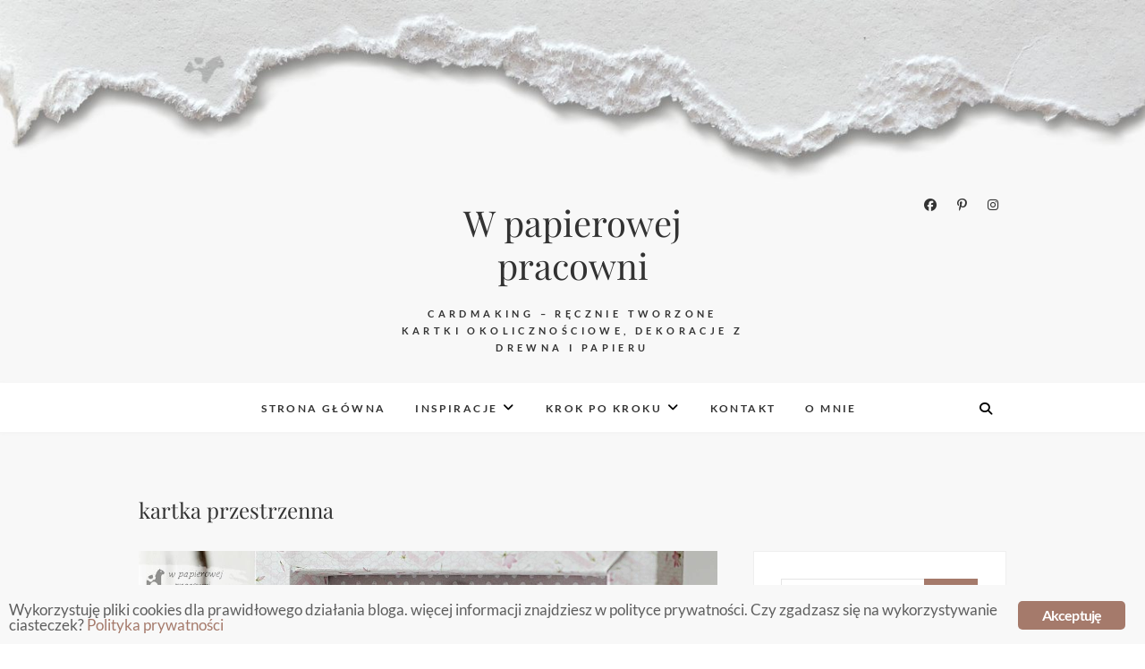

--- FILE ---
content_type: text/html; charset=UTF-8
request_url: https://wiokoniku.pl/tag/kartka-przestrzenna/page/3/
body_size: 25645
content:
<!DOCTYPE html>
<html lang="pl-PL">
<head>
<meta charset="UTF-8" />
<link rel="profile" href="https://gmpg.org/xfn/11" />
<link rel="pingback" href="https://wiokoniku.pl/xmlrpc.php" />
<meta name='robots' content='noindex, follow' />
	<style>img:is([sizes="auto" i], [sizes^="auto," i]) { contain-intrinsic-size: 3000px 1500px }</style>
	
	<!-- This site is optimized with the Yoast SEO plugin v25.9 - https://yoast.com/wordpress/plugins/seo/ -->
	<title>kartka przestrzenna - Strona 3 z 3 - W papierowej pracowni</title>
	<meta property="og:locale" content="pl_PL" />
	<meta property="og:type" content="article" />
	<meta property="og:title" content="kartka przestrzenna - Strona 3 z 3 - W papierowej pracowni" />
	<meta property="og:url" content="https://wiokoniku.pl/tag/kartka-przestrzenna/" />
	<meta property="og:site_name" content="W papierowej pracowni" />
	<meta name="twitter:card" content="summary_large_image" />
	<script type="application/ld+json" class="yoast-schema-graph">{"@context":"https://schema.org","@graph":[{"@type":"CollectionPage","@id":"https://wiokoniku.pl/tag/kartka-przestrzenna/","url":"https://wiokoniku.pl/tag/kartka-przestrzenna/page/3/","name":"kartka przestrzenna - Strona 3 z 3 - W papierowej pracowni","isPartOf":{"@id":"https://wiokoniku.pl/#website"},"primaryImageOfPage":{"@id":"https://wiokoniku.pl/tag/kartka-przestrzenna/page/3/#primaryimage"},"image":{"@id":"https://wiokoniku.pl/tag/kartka-przestrzenna/page/3/#primaryimage"},"thumbnailUrl":"https://wiokoniku.pl/wp-content/uploads/2019/04/Kurs-ramka-z-zamkiem-dla-dziewczynki-2JPG.jpg","breadcrumb":{"@id":"https://wiokoniku.pl/tag/kartka-przestrzenna/page/3/#breadcrumb"},"inLanguage":"pl-PL"},{"@type":"ImageObject","inLanguage":"pl-PL","@id":"https://wiokoniku.pl/tag/kartka-przestrzenna/page/3/#primaryimage","url":"https://wiokoniku.pl/wp-content/uploads/2019/04/Kurs-ramka-z-zamkiem-dla-dziewczynki-2JPG.jpg","contentUrl":"https://wiokoniku.pl/wp-content/uploads/2019/04/Kurs-ramka-z-zamkiem-dla-dziewczynki-2JPG.jpg","width":1280,"height":943,"caption":"Kartka dla dziewczynki z ramką 3D, w pastelowych kolorach z białym zamkiem w centrum."},{"@type":"BreadcrumbList","@id":"https://wiokoniku.pl/tag/kartka-przestrzenna/page/3/#breadcrumb","itemListElement":[{"@type":"ListItem","position":1,"name":"Strona główna","item":"https://wiokoniku.pl/"},{"@type":"ListItem","position":2,"name":"kartka przestrzenna"}]},{"@type":"WebSite","@id":"https://wiokoniku.pl/#website","url":"https://wiokoniku.pl/","name":"W papierowej pracowni","description":"Cardmaking - ręcznie tworzone kartki okolicznościowe, dekoracje z drewna i papieru","publisher":{"@id":"https://wiokoniku.pl/#/schema/person/68a76cc1245ec8e1b1a41a18cacf78d2"},"potentialAction":[{"@type":"SearchAction","target":{"@type":"EntryPoint","urlTemplate":"https://wiokoniku.pl/?s={search_term_string}"},"query-input":{"@type":"PropertyValueSpecification","valueRequired":true,"valueName":"search_term_string"}}],"inLanguage":"pl-PL"},{"@type":["Person","Organization"],"@id":"https://wiokoniku.pl/#/schema/person/68a76cc1245ec8e1b1a41a18cacf78d2","name":"Aleksandra","image":{"@type":"ImageObject","inLanguage":"pl-PL","@id":"https://wiokoniku.pl/#/schema/person/image/","url":"https://wiokoniku.pl/wp-content/uploads/2020/05/logo-konik-poprawiony.png","contentUrl":"https://wiokoniku.pl/wp-content/uploads/2020/05/logo-konik-poprawiony.png","width":133,"height":150,"caption":"Aleksandra"},"logo":{"@id":"https://wiokoniku.pl/#/schema/person/image/"},"sameAs":["https://wiokoniku.pl/","https://www.facebook.com/wpapierowejpracowni/","https://www.instagram.com/wpapierowejpracowni/","https://pl.pinterest.com/wiokoniku/"]}]}</script>
	<!-- / Yoast SEO plugin. -->


<link rel="alternate" type="application/rss+xml" title="W papierowej pracowni &raquo; Kanał z wpisami" href="https://wiokoniku.pl/feed/" />
<link rel="alternate" type="application/rss+xml" title="W papierowej pracowni &raquo; Kanał z komentarzami" href="https://wiokoniku.pl/comments/feed/" />
<link rel="alternate" type="application/rss+xml" title="W papierowej pracowni &raquo; Kanał z wpisami otagowanymi jako kartka przestrzenna" href="https://wiokoniku.pl/tag/kartka-przestrzenna/feed/" />
		<!-- This site uses the Google Analytics by MonsterInsights plugin v9.8.0 - Using Analytics tracking - https://www.monsterinsights.com/ -->
							<script src="//www.googletagmanager.com/gtag/js?id=G-TYBMWMWHPW"  data-cfasync="false" data-wpfc-render="false" type="text/javascript" async></script>
			<script data-cfasync="false" data-wpfc-render="false" type="text/javascript">
				var mi_version = '9.8.0';
				var mi_track_user = true;
				var mi_no_track_reason = '';
								var MonsterInsightsDefaultLocations = {"page_location":"https:\/\/wiokoniku.pl\/tag\/kartka-przestrzenna\/page\/3\/"};
								if ( typeof MonsterInsightsPrivacyGuardFilter === 'function' ) {
					var MonsterInsightsLocations = (typeof MonsterInsightsExcludeQuery === 'object') ? MonsterInsightsPrivacyGuardFilter( MonsterInsightsExcludeQuery ) : MonsterInsightsPrivacyGuardFilter( MonsterInsightsDefaultLocations );
				} else {
					var MonsterInsightsLocations = (typeof MonsterInsightsExcludeQuery === 'object') ? MonsterInsightsExcludeQuery : MonsterInsightsDefaultLocations;
				}

								var disableStrs = [
										'ga-disable-G-TYBMWMWHPW',
									];

				/* Function to detect opted out users */
				function __gtagTrackerIsOptedOut() {
					for (var index = 0; index < disableStrs.length; index++) {
						if (document.cookie.indexOf(disableStrs[index] + '=true') > -1) {
							return true;
						}
					}

					return false;
				}

				/* Disable tracking if the opt-out cookie exists. */
				if (__gtagTrackerIsOptedOut()) {
					for (var index = 0; index < disableStrs.length; index++) {
						window[disableStrs[index]] = true;
					}
				}

				/* Opt-out function */
				function __gtagTrackerOptout() {
					for (var index = 0; index < disableStrs.length; index++) {
						document.cookie = disableStrs[index] + '=true; expires=Thu, 31 Dec 2099 23:59:59 UTC; path=/';
						window[disableStrs[index]] = true;
					}
				}

				if ('undefined' === typeof gaOptout) {
					function gaOptout() {
						__gtagTrackerOptout();
					}
				}
								window.dataLayer = window.dataLayer || [];

				window.MonsterInsightsDualTracker = {
					helpers: {},
					trackers: {},
				};
				if (mi_track_user) {
					function __gtagDataLayer() {
						dataLayer.push(arguments);
					}

					function __gtagTracker(type, name, parameters) {
						if (!parameters) {
							parameters = {};
						}

						if (parameters.send_to) {
							__gtagDataLayer.apply(null, arguments);
							return;
						}

						if (type === 'event') {
														parameters.send_to = monsterinsights_frontend.v4_id;
							var hookName = name;
							if (typeof parameters['event_category'] !== 'undefined') {
								hookName = parameters['event_category'] + ':' + name;
							}

							if (typeof MonsterInsightsDualTracker.trackers[hookName] !== 'undefined') {
								MonsterInsightsDualTracker.trackers[hookName](parameters);
							} else {
								__gtagDataLayer('event', name, parameters);
							}
							
						} else {
							__gtagDataLayer.apply(null, arguments);
						}
					}

					__gtagTracker('js', new Date());
					__gtagTracker('set', {
						'developer_id.dZGIzZG': true,
											});
					if ( MonsterInsightsLocations.page_location ) {
						__gtagTracker('set', MonsterInsightsLocations);
					}
										__gtagTracker('config', 'G-TYBMWMWHPW', {"forceSSL":"true"} );
										window.gtag = __gtagTracker;										(function () {
						/* https://developers.google.com/analytics/devguides/collection/analyticsjs/ */
						/* ga and __gaTracker compatibility shim. */
						var noopfn = function () {
							return null;
						};
						var newtracker = function () {
							return new Tracker();
						};
						var Tracker = function () {
							return null;
						};
						var p = Tracker.prototype;
						p.get = noopfn;
						p.set = noopfn;
						p.send = function () {
							var args = Array.prototype.slice.call(arguments);
							args.unshift('send');
							__gaTracker.apply(null, args);
						};
						var __gaTracker = function () {
							var len = arguments.length;
							if (len === 0) {
								return;
							}
							var f = arguments[len - 1];
							if (typeof f !== 'object' || f === null || typeof f.hitCallback !== 'function') {
								if ('send' === arguments[0]) {
									var hitConverted, hitObject = false, action;
									if ('event' === arguments[1]) {
										if ('undefined' !== typeof arguments[3]) {
											hitObject = {
												'eventAction': arguments[3],
												'eventCategory': arguments[2],
												'eventLabel': arguments[4],
												'value': arguments[5] ? arguments[5] : 1,
											}
										}
									}
									if ('pageview' === arguments[1]) {
										if ('undefined' !== typeof arguments[2]) {
											hitObject = {
												'eventAction': 'page_view',
												'page_path': arguments[2],
											}
										}
									}
									if (typeof arguments[2] === 'object') {
										hitObject = arguments[2];
									}
									if (typeof arguments[5] === 'object') {
										Object.assign(hitObject, arguments[5]);
									}
									if ('undefined' !== typeof arguments[1].hitType) {
										hitObject = arguments[1];
										if ('pageview' === hitObject.hitType) {
											hitObject.eventAction = 'page_view';
										}
									}
									if (hitObject) {
										action = 'timing' === arguments[1].hitType ? 'timing_complete' : hitObject.eventAction;
										hitConverted = mapArgs(hitObject);
										__gtagTracker('event', action, hitConverted);
									}
								}
								return;
							}

							function mapArgs(args) {
								var arg, hit = {};
								var gaMap = {
									'eventCategory': 'event_category',
									'eventAction': 'event_action',
									'eventLabel': 'event_label',
									'eventValue': 'event_value',
									'nonInteraction': 'non_interaction',
									'timingCategory': 'event_category',
									'timingVar': 'name',
									'timingValue': 'value',
									'timingLabel': 'event_label',
									'page': 'page_path',
									'location': 'page_location',
									'title': 'page_title',
									'referrer' : 'page_referrer',
								};
								for (arg in args) {
																		if (!(!args.hasOwnProperty(arg) || !gaMap.hasOwnProperty(arg))) {
										hit[gaMap[arg]] = args[arg];
									} else {
										hit[arg] = args[arg];
									}
								}
								return hit;
							}

							try {
								f.hitCallback();
							} catch (ex) {
							}
						};
						__gaTracker.create = newtracker;
						__gaTracker.getByName = newtracker;
						__gaTracker.getAll = function () {
							return [];
						};
						__gaTracker.remove = noopfn;
						__gaTracker.loaded = true;
						window['__gaTracker'] = __gaTracker;
					})();
									} else {
										console.log("");
					(function () {
						function __gtagTracker() {
							return null;
						}

						window['__gtagTracker'] = __gtagTracker;
						window['gtag'] = __gtagTracker;
					})();
									}
			</script>
			
							<!-- / Google Analytics by MonsterInsights -->
		<script type="text/javascript">
/* <![CDATA[ */
window._wpemojiSettings = {"baseUrl":"https:\/\/s.w.org\/images\/core\/emoji\/16.0.1\/72x72\/","ext":".png","svgUrl":"https:\/\/s.w.org\/images\/core\/emoji\/16.0.1\/svg\/","svgExt":".svg","source":{"concatemoji":"https:\/\/wiokoniku.pl\/wp-includes\/js\/wp-emoji-release.min.js?ver=6.8.2"}};
/*! This file is auto-generated */
!function(s,n){var o,i,e;function c(e){try{var t={supportTests:e,timestamp:(new Date).valueOf()};sessionStorage.setItem(o,JSON.stringify(t))}catch(e){}}function p(e,t,n){e.clearRect(0,0,e.canvas.width,e.canvas.height),e.fillText(t,0,0);var t=new Uint32Array(e.getImageData(0,0,e.canvas.width,e.canvas.height).data),a=(e.clearRect(0,0,e.canvas.width,e.canvas.height),e.fillText(n,0,0),new Uint32Array(e.getImageData(0,0,e.canvas.width,e.canvas.height).data));return t.every(function(e,t){return e===a[t]})}function u(e,t){e.clearRect(0,0,e.canvas.width,e.canvas.height),e.fillText(t,0,0);for(var n=e.getImageData(16,16,1,1),a=0;a<n.data.length;a++)if(0!==n.data[a])return!1;return!0}function f(e,t,n,a){switch(t){case"flag":return n(e,"\ud83c\udff3\ufe0f\u200d\u26a7\ufe0f","\ud83c\udff3\ufe0f\u200b\u26a7\ufe0f")?!1:!n(e,"\ud83c\udde8\ud83c\uddf6","\ud83c\udde8\u200b\ud83c\uddf6")&&!n(e,"\ud83c\udff4\udb40\udc67\udb40\udc62\udb40\udc65\udb40\udc6e\udb40\udc67\udb40\udc7f","\ud83c\udff4\u200b\udb40\udc67\u200b\udb40\udc62\u200b\udb40\udc65\u200b\udb40\udc6e\u200b\udb40\udc67\u200b\udb40\udc7f");case"emoji":return!a(e,"\ud83e\udedf")}return!1}function g(e,t,n,a){var r="undefined"!=typeof WorkerGlobalScope&&self instanceof WorkerGlobalScope?new OffscreenCanvas(300,150):s.createElement("canvas"),o=r.getContext("2d",{willReadFrequently:!0}),i=(o.textBaseline="top",o.font="600 32px Arial",{});return e.forEach(function(e){i[e]=t(o,e,n,a)}),i}function t(e){var t=s.createElement("script");t.src=e,t.defer=!0,s.head.appendChild(t)}"undefined"!=typeof Promise&&(o="wpEmojiSettingsSupports",i=["flag","emoji"],n.supports={everything:!0,everythingExceptFlag:!0},e=new Promise(function(e){s.addEventListener("DOMContentLoaded",e,{once:!0})}),new Promise(function(t){var n=function(){try{var e=JSON.parse(sessionStorage.getItem(o));if("object"==typeof e&&"number"==typeof e.timestamp&&(new Date).valueOf()<e.timestamp+604800&&"object"==typeof e.supportTests)return e.supportTests}catch(e){}return null}();if(!n){if("undefined"!=typeof Worker&&"undefined"!=typeof OffscreenCanvas&&"undefined"!=typeof URL&&URL.createObjectURL&&"undefined"!=typeof Blob)try{var e="postMessage("+g.toString()+"("+[JSON.stringify(i),f.toString(),p.toString(),u.toString()].join(",")+"));",a=new Blob([e],{type:"text/javascript"}),r=new Worker(URL.createObjectURL(a),{name:"wpTestEmojiSupports"});return void(r.onmessage=function(e){c(n=e.data),r.terminate(),t(n)})}catch(e){}c(n=g(i,f,p,u))}t(n)}).then(function(e){for(var t in e)n.supports[t]=e[t],n.supports.everything=n.supports.everything&&n.supports[t],"flag"!==t&&(n.supports.everythingExceptFlag=n.supports.everythingExceptFlag&&n.supports[t]);n.supports.everythingExceptFlag=n.supports.everythingExceptFlag&&!n.supports.flag,n.DOMReady=!1,n.readyCallback=function(){n.DOMReady=!0}}).then(function(){return e}).then(function(){var e;n.supports.everything||(n.readyCallback(),(e=n.source||{}).concatemoji?t(e.concatemoji):e.wpemoji&&e.twemoji&&(t(e.twemoji),t(e.wpemoji)))}))}((window,document),window._wpemojiSettings);
/* ]]> */
</script>
<link rel='stylesheet' id='sbi_styles-css' href='https://wiokoniku.pl/wp-content/plugins/instagram-feed/css/sbi-styles.min.css?ver=6.9.1' type='text/css' media='all' />
<style id='wp-emoji-styles-inline-css' type='text/css'>

	img.wp-smiley, img.emoji {
		display: inline !important;
		border: none !important;
		box-shadow: none !important;
		height: 1em !important;
		width: 1em !important;
		margin: 0 0.07em !important;
		vertical-align: -0.1em !important;
		background: none !important;
		padding: 0 !important;
	}
</style>
<link rel='stylesheet' id='wp-block-library-css' href='https://wiokoniku.pl/wp-includes/css/dist/block-library/style.min.css?ver=6.8.2' type='text/css' media='all' />
<style id='classic-theme-styles-inline-css' type='text/css'>
/*! This file is auto-generated */
.wp-block-button__link{color:#fff;background-color:#32373c;border-radius:9999px;box-shadow:none;text-decoration:none;padding:calc(.667em + 2px) calc(1.333em + 2px);font-size:1.125em}.wp-block-file__button{background:#32373c;color:#fff;text-decoration:none}
</style>
<style id='global-styles-inline-css' type='text/css'>
:root{--wp--preset--aspect-ratio--square: 1;--wp--preset--aspect-ratio--4-3: 4/3;--wp--preset--aspect-ratio--3-4: 3/4;--wp--preset--aspect-ratio--3-2: 3/2;--wp--preset--aspect-ratio--2-3: 2/3;--wp--preset--aspect-ratio--16-9: 16/9;--wp--preset--aspect-ratio--9-16: 9/16;--wp--preset--color--black: #000000;--wp--preset--color--cyan-bluish-gray: #abb8c3;--wp--preset--color--white: #ffffff;--wp--preset--color--pale-pink: #f78da7;--wp--preset--color--vivid-red: #cf2e2e;--wp--preset--color--luminous-vivid-orange: #ff6900;--wp--preset--color--luminous-vivid-amber: #fcb900;--wp--preset--color--light-green-cyan: #7bdcb5;--wp--preset--color--vivid-green-cyan: #00d084;--wp--preset--color--pale-cyan-blue: #8ed1fc;--wp--preset--color--vivid-cyan-blue: #0693e3;--wp--preset--color--vivid-purple: #9b51e0;--wp--preset--gradient--vivid-cyan-blue-to-vivid-purple: linear-gradient(135deg,rgba(6,147,227,1) 0%,rgb(155,81,224) 100%);--wp--preset--gradient--light-green-cyan-to-vivid-green-cyan: linear-gradient(135deg,rgb(122,220,180) 0%,rgb(0,208,130) 100%);--wp--preset--gradient--luminous-vivid-amber-to-luminous-vivid-orange: linear-gradient(135deg,rgba(252,185,0,1) 0%,rgba(255,105,0,1) 100%);--wp--preset--gradient--luminous-vivid-orange-to-vivid-red: linear-gradient(135deg,rgba(255,105,0,1) 0%,rgb(207,46,46) 100%);--wp--preset--gradient--very-light-gray-to-cyan-bluish-gray: linear-gradient(135deg,rgb(238,238,238) 0%,rgb(169,184,195) 100%);--wp--preset--gradient--cool-to-warm-spectrum: linear-gradient(135deg,rgb(74,234,220) 0%,rgb(151,120,209) 20%,rgb(207,42,186) 40%,rgb(238,44,130) 60%,rgb(251,105,98) 80%,rgb(254,248,76) 100%);--wp--preset--gradient--blush-light-purple: linear-gradient(135deg,rgb(255,206,236) 0%,rgb(152,150,240) 100%);--wp--preset--gradient--blush-bordeaux: linear-gradient(135deg,rgb(254,205,165) 0%,rgb(254,45,45) 50%,rgb(107,0,62) 100%);--wp--preset--gradient--luminous-dusk: linear-gradient(135deg,rgb(255,203,112) 0%,rgb(199,81,192) 50%,rgb(65,88,208) 100%);--wp--preset--gradient--pale-ocean: linear-gradient(135deg,rgb(255,245,203) 0%,rgb(182,227,212) 50%,rgb(51,167,181) 100%);--wp--preset--gradient--electric-grass: linear-gradient(135deg,rgb(202,248,128) 0%,rgb(113,206,126) 100%);--wp--preset--gradient--midnight: linear-gradient(135deg,rgb(2,3,129) 0%,rgb(40,116,252) 100%);--wp--preset--font-size--small: 13px;--wp--preset--font-size--medium: 20px;--wp--preset--font-size--large: 36px;--wp--preset--font-size--x-large: 42px;--wp--preset--spacing--20: 0.44rem;--wp--preset--spacing--30: 0.67rem;--wp--preset--spacing--40: 1rem;--wp--preset--spacing--50: 1.5rem;--wp--preset--spacing--60: 2.25rem;--wp--preset--spacing--70: 3.38rem;--wp--preset--spacing--80: 5.06rem;--wp--preset--shadow--natural: 6px 6px 9px rgba(0, 0, 0, 0.2);--wp--preset--shadow--deep: 12px 12px 50px rgba(0, 0, 0, 0.4);--wp--preset--shadow--sharp: 6px 6px 0px rgba(0, 0, 0, 0.2);--wp--preset--shadow--outlined: 6px 6px 0px -3px rgba(255, 255, 255, 1), 6px 6px rgba(0, 0, 0, 1);--wp--preset--shadow--crisp: 6px 6px 0px rgba(0, 0, 0, 1);}:where(.is-layout-flex){gap: 0.5em;}:where(.is-layout-grid){gap: 0.5em;}body .is-layout-flex{display: flex;}.is-layout-flex{flex-wrap: wrap;align-items: center;}.is-layout-flex > :is(*, div){margin: 0;}body .is-layout-grid{display: grid;}.is-layout-grid > :is(*, div){margin: 0;}:where(.wp-block-columns.is-layout-flex){gap: 2em;}:where(.wp-block-columns.is-layout-grid){gap: 2em;}:where(.wp-block-post-template.is-layout-flex){gap: 1.25em;}:where(.wp-block-post-template.is-layout-grid){gap: 1.25em;}.has-black-color{color: var(--wp--preset--color--black) !important;}.has-cyan-bluish-gray-color{color: var(--wp--preset--color--cyan-bluish-gray) !important;}.has-white-color{color: var(--wp--preset--color--white) !important;}.has-pale-pink-color{color: var(--wp--preset--color--pale-pink) !important;}.has-vivid-red-color{color: var(--wp--preset--color--vivid-red) !important;}.has-luminous-vivid-orange-color{color: var(--wp--preset--color--luminous-vivid-orange) !important;}.has-luminous-vivid-amber-color{color: var(--wp--preset--color--luminous-vivid-amber) !important;}.has-light-green-cyan-color{color: var(--wp--preset--color--light-green-cyan) !important;}.has-vivid-green-cyan-color{color: var(--wp--preset--color--vivid-green-cyan) !important;}.has-pale-cyan-blue-color{color: var(--wp--preset--color--pale-cyan-blue) !important;}.has-vivid-cyan-blue-color{color: var(--wp--preset--color--vivid-cyan-blue) !important;}.has-vivid-purple-color{color: var(--wp--preset--color--vivid-purple) !important;}.has-black-background-color{background-color: var(--wp--preset--color--black) !important;}.has-cyan-bluish-gray-background-color{background-color: var(--wp--preset--color--cyan-bluish-gray) !important;}.has-white-background-color{background-color: var(--wp--preset--color--white) !important;}.has-pale-pink-background-color{background-color: var(--wp--preset--color--pale-pink) !important;}.has-vivid-red-background-color{background-color: var(--wp--preset--color--vivid-red) !important;}.has-luminous-vivid-orange-background-color{background-color: var(--wp--preset--color--luminous-vivid-orange) !important;}.has-luminous-vivid-amber-background-color{background-color: var(--wp--preset--color--luminous-vivid-amber) !important;}.has-light-green-cyan-background-color{background-color: var(--wp--preset--color--light-green-cyan) !important;}.has-vivid-green-cyan-background-color{background-color: var(--wp--preset--color--vivid-green-cyan) !important;}.has-pale-cyan-blue-background-color{background-color: var(--wp--preset--color--pale-cyan-blue) !important;}.has-vivid-cyan-blue-background-color{background-color: var(--wp--preset--color--vivid-cyan-blue) !important;}.has-vivid-purple-background-color{background-color: var(--wp--preset--color--vivid-purple) !important;}.has-black-border-color{border-color: var(--wp--preset--color--black) !important;}.has-cyan-bluish-gray-border-color{border-color: var(--wp--preset--color--cyan-bluish-gray) !important;}.has-white-border-color{border-color: var(--wp--preset--color--white) !important;}.has-pale-pink-border-color{border-color: var(--wp--preset--color--pale-pink) !important;}.has-vivid-red-border-color{border-color: var(--wp--preset--color--vivid-red) !important;}.has-luminous-vivid-orange-border-color{border-color: var(--wp--preset--color--luminous-vivid-orange) !important;}.has-luminous-vivid-amber-border-color{border-color: var(--wp--preset--color--luminous-vivid-amber) !important;}.has-light-green-cyan-border-color{border-color: var(--wp--preset--color--light-green-cyan) !important;}.has-vivid-green-cyan-border-color{border-color: var(--wp--preset--color--vivid-green-cyan) !important;}.has-pale-cyan-blue-border-color{border-color: var(--wp--preset--color--pale-cyan-blue) !important;}.has-vivid-cyan-blue-border-color{border-color: var(--wp--preset--color--vivid-cyan-blue) !important;}.has-vivid-purple-border-color{border-color: var(--wp--preset--color--vivid-purple) !important;}.has-vivid-cyan-blue-to-vivid-purple-gradient-background{background: var(--wp--preset--gradient--vivid-cyan-blue-to-vivid-purple) !important;}.has-light-green-cyan-to-vivid-green-cyan-gradient-background{background: var(--wp--preset--gradient--light-green-cyan-to-vivid-green-cyan) !important;}.has-luminous-vivid-amber-to-luminous-vivid-orange-gradient-background{background: var(--wp--preset--gradient--luminous-vivid-amber-to-luminous-vivid-orange) !important;}.has-luminous-vivid-orange-to-vivid-red-gradient-background{background: var(--wp--preset--gradient--luminous-vivid-orange-to-vivid-red) !important;}.has-very-light-gray-to-cyan-bluish-gray-gradient-background{background: var(--wp--preset--gradient--very-light-gray-to-cyan-bluish-gray) !important;}.has-cool-to-warm-spectrum-gradient-background{background: var(--wp--preset--gradient--cool-to-warm-spectrum) !important;}.has-blush-light-purple-gradient-background{background: var(--wp--preset--gradient--blush-light-purple) !important;}.has-blush-bordeaux-gradient-background{background: var(--wp--preset--gradient--blush-bordeaux) !important;}.has-luminous-dusk-gradient-background{background: var(--wp--preset--gradient--luminous-dusk) !important;}.has-pale-ocean-gradient-background{background: var(--wp--preset--gradient--pale-ocean) !important;}.has-electric-grass-gradient-background{background: var(--wp--preset--gradient--electric-grass) !important;}.has-midnight-gradient-background{background: var(--wp--preset--gradient--midnight) !important;}.has-small-font-size{font-size: var(--wp--preset--font-size--small) !important;}.has-medium-font-size{font-size: var(--wp--preset--font-size--medium) !important;}.has-large-font-size{font-size: var(--wp--preset--font-size--large) !important;}.has-x-large-font-size{font-size: var(--wp--preset--font-size--x-large) !important;}
:where(.wp-block-post-template.is-layout-flex){gap: 1.25em;}:where(.wp-block-post-template.is-layout-grid){gap: 1.25em;}
:where(.wp-block-columns.is-layout-flex){gap: 2em;}:where(.wp-block-columns.is-layout-grid){gap: 2em;}
:root :where(.wp-block-pullquote){font-size: 1.5em;line-height: 1.6;}
</style>
<link rel='stylesheet' id='contact-form-7-css' href='https://wiokoniku.pl/wp-content/plugins/contact-form-7/includes/css/styles.css?ver=6.1.1' type='text/css' media='all' />
<link rel='stylesheet' id='foobox-free-min-css' href='https://wiokoniku.pl/wp-content/plugins/foobox-image-lightbox/free/css/foobox.free.min.css?ver=2.7.35' type='text/css' media='all' />
<link rel='stylesheet' id='ginger-style-css' href='https://wiokoniku.pl/wp-content/plugins/ginger/front/css/cookies-enabler.css?ver=6.8.2' type='text/css' media='all' />
<link rel='stylesheet' id='wbounce-style-all-css' href='https://wiokoniku.pl/wp-content/plugins/wbounce/frontend/css/min/wbounce-all.min.css?ver=6.8.2' type='text/css' media='all' />
<link rel='stylesheet' id='alternative-parent-style-css' href='https://wiokoniku.pl/wp-content/themes/edge/style.css?ver=6.8.2' type='text/css' media='all' />
<link rel='stylesheet' id='edge-style-css' href='https://wiokoniku.pl/wp-content/themes/alternative/style.css?ver=6.8.2' type='text/css' media='all' />
<style id='edge-style-inline-css' type='text/css'>
	/****************************************************************/
						/*.... Color Style ....*/
	/****************************************************************/
	/* Nav and links hover */
	a,
	ul li a:hover,
	ol li a:hover,
	.top-header .widget_contact ul li a:hover, /* Top Header Widget Contact */
	.main-navigation a:hover, /* Navigation */
	.main-navigation a:focus,
	.main-navigation ul li.current-menu-item a,
	.main-navigation ul li.current_page_ancestor a,
	.main-navigation ul li.current-menu-ancestor a,
	.main-navigation ul li.current_page_item a,
	.main-navigation ul li:hover > a,
	.main-navigation li.current-menu-ancestor.menu-item-has-children > a:after,
	.main-navigation li.current-menu-item.menu-item-has-children > a:after,
	.main-navigation ul li:hover > a:after,
	.main-navigation li.menu-item-has-children > a:hover:after,
	.main-navigation li.page_item_has_children > a:hover:after,
	.main-navigation ul li ul li a:hover,
	.main-navigation ul li ul li a:focus,
	.main-navigation ul li ul li:hover > a,
	.main-navigation ul li.current-menu-item ul li a:hover,
	.header-search:hover, .header-search-x:hover, /* Header Search Form */
	.entry-title a:hover, /* Post */
	.entry-title a:focus,
	.entry-title a:active,
	.entry-meta span:hover,
	.entry-meta a:hover,
	.cat-links,
	.cat-links a,
	.tag-links,
	.tag-links a,
	.entry-meta .entry-format a,
	.entry-format:before,
	.entry-meta .entry-format:before,
	.entry-header .entry-meta .entry-format:before,
	.widget ul li a:hover,/* Widgets */
	.widget ul li a:focus,
	.widget-title a:hover,
	.widget_contact ul li a:hover,
	.site-info .copyright a:hover, /* Footer */
	.site-info .copyright a:focus,
	#colophon .widget ul li a:hover,
	#colophon .widget ul li a:focus,
	#footer-navigation a:hover,
	#footer-navigation a:focus {
		color: #a57a6b;
	}

	.cat-links,
	.tag-links {
		border-bottom-color: #a57a6b;
	}

	/* Webkit */
	::selection {
		background: #a57a6b;
		color: #fff;
	}
	/* Gecko/Mozilla */
	::-moz-selection {
		background: #a57a6b;
		color: #fff;
	}


	/* Accessibility
	================================================== */
	.screen-reader-text:hover,
	.screen-reader-text:active,
	.screen-reader-text:focus {
		background-color: #f1f1f1;
		color: #a57a6b;
	}

	/* Buttons reset, button, submit */

	input[type="reset"],/* Forms  */
	input[type="button"],
	input[type="submit"],
	.go-to-top a:hover,
	.go-to-top a:focus {
		background-color:#a57a6b;
	}

	/* Default Buttons */
	.btn-default:hover,
	.btn-default:focus,
	.vivid,
	.search-submit {
		background-color: #a57a6b;
		border: 1px solid #a57a6b;
	}
	.go-to-top a {
		border: 2px solid #a57a6b;
		color: #a57a6b;
	}

	#colophon .widget-title:after {
		background-color: #a57a6b;
	}

	/* -_-_-_ Not for change _-_-_- */
	.light-color:hover,
	.vivid:hover {
		background-color: #fff;
		border: 1px solid #fff;
	}

	ul.default-wp-page li a {
		color: #a57a6b;
	}

	#bbpress-forums .bbp-topics a:hover {
	color: #a57a6b;
	}
	.bbp-submit-wrapper button.submit {
		background-color: #a57a6b;
		border: 1px solid #a57a6b;
	}

	/* Woocommerce
	================================================== */
	.woocommerce #respond input#submit, 
	.woocommerce a.button, 
	.woocommerce button.button, 
	.woocommerce input.button,
	.woocommerce #respond input#submit.alt, 
	.woocommerce a.button.alt, 
	.woocommerce button.button.alt, 
	.woocommerce input.button.alt,
	.woocommerce-demo-store p.demo_store {
		background-color: #a57a6b;
	}
	.woocommerce .woocommerce-message:before {
		color: #a57a6b;
	}

</style>
<link rel='stylesheet' id='font-awesome-css' href='https://wiokoniku.pl/wp-content/themes/edge/assets/font-awesome/css/all.min.css?ver=6.8.2' type='text/css' media='all' />
<link rel='stylesheet' id='edge-responsive-css' href='https://wiokoniku.pl/wp-content/themes/edge/css/responsive.css?ver=6.8.2' type='text/css' media='all' />
<link rel='stylesheet' id='edge_google_fonts-css' href='https://wiokoniku.pl/wp-content/fonts/ed3fd5015cf9b02f1047da97a866de66.css?ver=6.8.2' type='text/css' media='all' />
<script type="text/javascript" src="https://wiokoniku.pl/wp-content/plugins/google-analytics-for-wordpress/assets/js/frontend-gtag.min.js?ver=9.8.0" id="monsterinsights-frontend-script-js" async="async" data-wp-strategy="async"></script>
<script data-cfasync="false" data-wpfc-render="false" type="text/javascript" id='monsterinsights-frontend-script-js-extra'>/* <![CDATA[ */
var monsterinsights_frontend = {"js_events_tracking":"true","download_extensions":"doc,pdf,ppt,zip,xls,docx,pptx,xlsx","inbound_paths":"[]","home_url":"https:\/\/wiokoniku.pl","hash_tracking":"false","v4_id":"G-TYBMWMWHPW"};/* ]]> */
</script>
<script type="text/javascript" src="https://wiokoniku.pl/wp-content/plugins/ginger/addon/analytics/gingeranalytics.min.js?ver=6.8.2" id="ginger-analytics_script-js"></script>
<script type="text/javascript" src="https://wiokoniku.pl/wp-content/plugins/ginger/front/js/cookies-enabler.min.js?ver=6.8.2" id="ginger-cookies-enabler-js"></script>
<script type="text/javascript" src="https://wiokoniku.pl/wp-includes/js/jquery/jquery.min.js?ver=3.7.1" id="jquery-core-js"></script>
<script type="text/javascript" src="https://wiokoniku.pl/wp-includes/js/jquery/jquery-migrate.min.js?ver=3.4.1" id="jquery-migrate-js"></script>
<script type="text/javascript" src="https://wiokoniku.pl/wp-content/plugins/wbounce/frontend/js/min/wbounce.min.js?ver=1.8.1" id="wbounce-function-js"></script>
<script type="text/javascript" src="https://wiokoniku.pl/wp-content/themes/edge/js/edge-main.js?ver=6.8.2" id="edge-main-js"></script>
<!--[if lt IE 9]>
<script type="text/javascript" src="https://wiokoniku.pl/wp-content/themes/edge/js/html5.js?ver=3.7.3" id="html5-js"></script>
<![endif]-->
<script type="text/javascript" id="foobox-free-min-js-before">
/* <![CDATA[ */
/* Run FooBox FREE (v2.7.35) */
var FOOBOX = window.FOOBOX = {
	ready: true,
	disableOthers: false,
	o: {wordpress: { enabled: true }, captions: { dataTitle: ["captionTitle","title"], dataDesc: ["captionDesc","description"] }, rel: '', excludes:'.fbx-link,.nofoobox,.nolightbox,a[href*="pinterest.com/pin/create/button/"]', affiliate : { enabled: false }, error: "Oj, wkradł się błąd....."},
	selectors: [
		".gallery", ".wp-block-gallery", ".wp-caption", ".wp-block-image", "a:has(img[class*=wp-image-])", ".post a:has(img[class*=wp-image-])", ".foobox"
	],
	pre: function( $ ){
		// Custom JavaScript (Pre)
		
	},
	post: function( $ ){
		// Custom JavaScript (Post)
		
		// Custom Captions Code
		
	},
	custom: function( $ ){
		// Custom Extra JS
		
	}
};
/* ]]> */
</script>
<script type="text/javascript" src="https://wiokoniku.pl/wp-content/plugins/foobox-image-lightbox/free/js/foobox.free.min.js?ver=2.7.35" id="foobox-free-min-js"></script>
<link rel="https://api.w.org/" href="https://wiokoniku.pl/wp-json/" /><link rel="alternate" title="JSON" type="application/json" href="https://wiokoniku.pl/wp-json/wp/v2/tags/35" /><link rel="EditURI" type="application/rsd+xml" title="RSD" href="https://wiokoniku.pl/xmlrpc.php?rsd" />
<meta name="generator" content="WordPress 6.8.2" />
            <script type="text/javascript">
        var ginger_logger = "Y";
        var ginger_logger_url = "https://wiokoniku.pl";
        var current_url = "https://wiokoniku.pl/tag/kartka-przestrzenna/page/3/";

        function gingerAjaxLogTime(status) {
            var xmlHttp = new XMLHttpRequest();
            var parameters = "ginger_action=time";
            var url= ginger_logger_url + "?" + parameters;
            xmlHttp.open("GET", url, true);

            //Black magic paragraph
            xmlHttp.setRequestHeader("Content-type", "application/x-www-form-urlencoded");

            xmlHttp.onreadystatechange = function() {
                if(xmlHttp.readyState == 4 && xmlHttp.status == 200) {
                    var time = xmlHttp.responseText;
                    gingerAjaxLogger(time, status);
                }
            }

            xmlHttp.send(parameters);
        }

        function gingerAjaxLogger(ginger_logtime, status) {
            console.log(ginger_logtime);
            var xmlHttp = new XMLHttpRequest();
            var parameters = "ginger_action=log&time=" + ginger_logtime + "&url=" + current_url + "&status=" + status;
            var url= ginger_logger_url + "?" + parameters;
            //console.log(url);
            xmlHttp.open("GET", url, true);

            //Black magic paragraph
            xmlHttp.setRequestHeader("Content-type", "application/x-www-form-urlencoded");

            xmlHttp.send(parameters);
        }

    </script>
            <style>
            .ginger_container.light {
             background-color: #f8f8f8;
             color: #5e5e5e;
                        }

                        a.ginger_btn.ginger-accept, a.ginger_btn.ginger-disable, .ginger_btn {
                background: #a57a6b !important;
            }

            a.ginger_btn.ginger-accept:hover, a.ginger_btn.ginger-disable:hover, .ginger_btn {
                background: #a57a6b !important;
            }

                                    a.ginger_btn {
                color: #ffffff !important;
            }

                                    .ginger_container.light a {
             color: #a57a6b;
                        }

                                </style>
    <!-- HFCM by 99 Robots - Snippet # 1: pixelfb -->
<!-- Facebook Pixel Code -->
<script>
  !function(f,b,e,v,n,t,s)
  {if(f.fbq)return;n=f.fbq=function(){n.callMethod?
  n.callMethod.apply(n,arguments):n.queue.push(arguments)};
  if(!f._fbq)f._fbq=n;n.push=n;n.loaded=!0;n.version='2.0';
  n.queue=[];t=b.createElement(e);t.async=!0;
  t.src=v;s=b.getElementsByTagName(e)[0];
  s.parentNode.insertBefore(t,s)}(window, document,'script',
  'https://connect.facebook.net/en_US/fbevents.js');
  fbq('init', '136874226966667');
  fbq('track', 'PageView');
</script>
<noscript><img height="1" width="1" style="display:none"
  src="https://www.facebook.com/tr?id=136874226966667&ev=PageView&noscript=1"
/></noscript>
<!-- End Facebook Pixel Code -->
<!-- /end HFCM by 99 Robots -->
<!-- Enter your scripts here --><style type="text/css">.wbounce-modal .modal-title { background-color: #a57a6b; }</style>	<meta name="viewport" content="width=device-width" />
	<!-- Custom CSS -->
<style type="text/css" media="screen">
/*Slider Content With background color*/
									.slider-content {
										background: rgba(255, 255, 255, 0.5);
										border: 10px double rgba(255, 255, 255, 0.5);
										padding: 20px 30px 30px;
									}
</style>
<style type="text/css">.recentcomments a{display:inline !important;padding:0 !important;margin:0 !important;}</style><link rel="icon" href="https://wiokoniku.pl/wp-content/uploads/2020/05/logo-konik-poprawiony-75x75.png" sizes="32x32" />
<link rel="icon" href="https://wiokoniku.pl/wp-content/uploads/2020/05/logo-konik-poprawiony.png" sizes="192x192" />
<link rel="apple-touch-icon" href="https://wiokoniku.pl/wp-content/uploads/2020/05/logo-konik-poprawiony.png" />
<meta name="msapplication-TileImage" content="https://wiokoniku.pl/wp-content/uploads/2020/05/logo-konik-poprawiony.png" />
</head>
<body data-rsssl=1 class="archive paged tag tag-kartka-przestrzenna tag-35 wp-custom-logo wp-embed-responsive paged-3 tag-paged-3 wp-theme-edge wp-child-theme-alternative has-header-image">
	<div id="page" class="hfeed site">
	<a class="skip-link screen-reader-text" href="#content">Skip to content</a>
<!-- Masthead ============================================= -->
<header id="masthead" class="site-header" role="banner">
							<a href="https://wiokoniku.pl/"><img src="https://wiokoniku.pl/wp-content/uploads/2018/12/cropped-nagłówek5.jpg" class="header-image" height="224" width="1396" alt="W papierowej pracowni" /> </a>
						<div class="top-header">
			<div class="container clearfix">
				<div class="header-social-block">	<div class="social-links clearfix">
		<a target="_blank" href="https://www.facebook.com/wpapierowejpracowni/"><i class="fab fa-facebook"></i></a><a target="_blank" href="https://pl.pinterest.com/wiokoniku/w-papierowej-pracowni/"><i class="fab fa-pinterest-p"></i></a><a target="_blank" href="https://www.instagram.com/wpapierowejpracowni/"><i class="fab fa-instagram"></i></a>	</div><!-- end .social-links -->
</div><!-- end .header-social-block --><div id="site-branding"> <h2 id="site-title"> 			<a href="https://wiokoniku.pl/" title="W papierowej pracowni" rel="home"> W papierowej pracowni </a>
			 </h2> <!-- end .site-title --> 				<div id="site-description"> Cardmaking &#8211; ręcznie tworzone kartki okolicznościowe, dekoracje z drewna i papieru </div> <!-- end #site-description -->
			</div>			</div> <!-- end .container -->
		</div> <!-- end .top-header -->
		<!-- Main Header============================================= -->
				<div id="sticky_header">
					<div class="container clearfix">
					  	<h3 class="nav-site-title">
							<a href="https://wiokoniku.pl/" title="W papierowej pracowni">W papierowej pracowni</a>
						</h3>
					<!-- end .nav-site-title -->
						<!-- Main Nav ============================================= -->
																		<nav id="site-navigation" class="main-navigation clearfix" role="navigation" aria-label="Main Menu">
							<button class="menu-toggle" aria-controls="primary-menu" aria-expanded="false" type="button">
								<span class="line-one"></span>
					  			<span class="line-two"></span>
					  			<span class="line-three"></span>
						  	</button>
					  		<!-- end .menu-toggle -->
							<ul id="primary-menu" class="menu nav-menu"><li id="menu-item-36" class="menu-item menu-item-type-custom menu-item-object-custom menu-item-home menu-item-36"><a href="https://wiokoniku.pl">Strona główna</a></li>
<li id="menu-item-43" class="menu-item menu-item-type-taxonomy menu-item-object-category menu-item-has-children menu-item-43"><a href="https://wiokoniku.pl/category/inspiracje/">inspiracje</a>
<ul class="sub-menu">
	<li id="menu-item-45" class="menu-item menu-item-type-taxonomy menu-item-object-category menu-item-has-children menu-item-45"><a href="https://wiokoniku.pl/category/inspiracje/kartki/">kartki</a>
	<ul class="sub-menu">
		<li id="menu-item-49" class="menu-item menu-item-type-taxonomy menu-item-object-category menu-item-49"><a href="https://wiokoniku.pl/category/inspiracje/kartki/slub/">ślub</a></li>
		<li id="menu-item-48" class="menu-item menu-item-type-taxonomy menu-item-object-category menu-item-48"><a href="https://wiokoniku.pl/category/inspiracje/kartki/komunia/">komunia</a></li>
		<li id="menu-item-46" class="menu-item menu-item-type-taxonomy menu-item-object-category menu-item-46"><a href="https://wiokoniku.pl/category/inspiracje/kartki/chrzest/">chrzest</a></li>
		<li id="menu-item-47" class="menu-item menu-item-type-taxonomy menu-item-object-category menu-item-47"><a href="https://wiokoniku.pl/category/inspiracje/kartki/dla-dzieci/">dla dzieci</a></li>
		<li id="menu-item-50" class="menu-item menu-item-type-taxonomy menu-item-object-category menu-item-50"><a href="https://wiokoniku.pl/category/inspiracje/kartki/meskie/">męskie</a></li>
		<li id="menu-item-209" class="menu-item menu-item-type-taxonomy menu-item-object-category menu-item-209"><a href="https://wiokoniku.pl/category/swiateczne/">świąteczne</a></li>
		<li id="menu-item-51" class="menu-item menu-item-type-taxonomy menu-item-object-category menu-item-51"><a href="https://wiokoniku.pl/category/inspiracje/kartki/rozne/">różne</a></li>
	</ul>
</li>
	<li id="menu-item-54" class="menu-item menu-item-type-taxonomy menu-item-object-category menu-item-54"><a href="https://wiokoniku.pl/category/inspiracje/dekoracje/">dekoracje</a></li>
</ul>
</li>
<li id="menu-item-44" class="menu-item menu-item-type-taxonomy menu-item-object-category menu-item-has-children menu-item-44"><a href="https://wiokoniku.pl/category/krok-po-kroku/">krok po kroku</a>
<ul class="sub-menu">
	<li id="menu-item-53" class="menu-item menu-item-type-taxonomy menu-item-object-category menu-item-53"><a href="https://wiokoniku.pl/category/krok-po-kroku/pudelka/">pudełka</a></li>
	<li id="menu-item-52" class="menu-item menu-item-type-taxonomy menu-item-object-category menu-item-52"><a href="https://wiokoniku.pl/category/krok-po-kroku/kartki-3d/">kartki 3D</a></li>
</ul>
</li>
<li id="menu-item-26" class="menu-item menu-item-type-post_type menu-item-object-page menu-item-26"><a href="https://wiokoniku.pl/kontakt/">Kontakt</a></li>
<li id="menu-item-55" class="menu-item menu-item-type-post_type menu-item-object-page menu-item-55"><a href="https://wiokoniku.pl/kilka-slow-o-mnie/">O mnie</a></li>
</ul>						</nav> <!-- end #site-navigation -->
													<button id="search-toggle" class="header-search" type="button"></button>
							<div id="search-box" class="clearfix">
								<form class="search-form" action="https://wiokoniku.pl/" method="get">
		<input type="search" name="s" class="search-field" placeholder="Search &hellip;" autocomplete="off">
	<button type="submit" class="search-submit"><i class="fa-solid fa-magnifying-glass"></i></button>
	</form> <!-- end .search-form -->							</div>  <!-- end #search-box -->
						</div> <!-- end .container -->
			</div> <!-- end #sticky_header --></header> <!-- end #masthead -->
<!-- Main Page Start ============================================= -->
<div id="content">
<div class="container clearfix">
	<div class="page-header">
					<h1 class="page-title">kartka przestrzenna</h1>
			<!-- .page-title -->
						<!-- .breadcrumb -->
	</div>
	<!-- .page-header -->
			<div id="primary">
								<main id="main" class="site-main clearfix" role="main">
					<article id="post-472" class="post-472 post type-post status-publish format-standard has-post-thumbnail hentry category-dla-dzieci category-inspiracje category-kartki category-kartki-3d category-krok-po-kroku tag-dla-dzieci tag-kartka-przestrzenna tag-kartka-z-ramka">
			<div class="post-image-content">
			<figure class="post-featured-image">
				<a href="https://wiokoniku.pl/ramka-3d-kartka-czy-obrazek/" title="Ramka 3D &#8211; kartka czy obrazek?">
				<img width="1280" height="943" src="https://wiokoniku.pl/wp-content/uploads/2019/04/Kurs-ramka-z-zamkiem-dla-dziewczynki-2JPG.jpg" class="attachment-post-thumbnail size-post-thumbnail wp-post-image" alt="Kartka dla dziewczynki z ramką 3D, w pastelowych kolorach z białym zamkiem w centrum." decoding="async" fetchpriority="high" srcset="https://wiokoniku.pl/wp-content/uploads/2019/04/Kurs-ramka-z-zamkiem-dla-dziewczynki-2JPG.jpg 1280w, https://wiokoniku.pl/wp-content/uploads/2019/04/Kurs-ramka-z-zamkiem-dla-dziewczynki-2JPG-300x221.jpg 300w, https://wiokoniku.pl/wp-content/uploads/2019/04/Kurs-ramka-z-zamkiem-dla-dziewczynki-2JPG-768x566.jpg 768w, https://wiokoniku.pl/wp-content/uploads/2019/04/Kurs-ramka-z-zamkiem-dla-dziewczynki-2JPG-1024x754.jpg 1024w" sizes="(max-width: 1280px) 100vw, 1280px" />				</a>
			</figure><!-- end.post-featured-image  -->
		</div> <!-- end.post-image-content -->
		<div class="post-text-content">
		<header class="entry-header">
					<div class="entry-meta">
				<span class="cat-links">
					<a href="https://wiokoniku.pl/category/inspiracje/kartki/dla-dzieci/" rel="category tag">dla dzieci</a>, <a href="https://wiokoniku.pl/category/inspiracje/" rel="category tag">inspiracje</a>, <a href="https://wiokoniku.pl/category/inspiracje/kartki/" rel="category tag">kartki</a>, <a href="https://wiokoniku.pl/category/krok-po-kroku/kartki-3d/" rel="category tag">kartki 3D</a>, <a href="https://wiokoniku.pl/category/krok-po-kroku/" rel="category tag">krok po kroku</a>				</span> <!-- end .cat-links -->
								<span class="tag-links">
				<a href="https://wiokoniku.pl/tag/dla-dzieci/" rel="tag">dla dzieci</a>, <a href="https://wiokoniku.pl/tag/kartka-przestrzenna/" rel="tag">kartka przestrzenna</a>, <a href="https://wiokoniku.pl/tag/kartka-z-ramka/" rel="tag">kartka z ramka</a>				</span> <!-- end .tag-links -->
								<span class="posted-on"><a title="30/04/2019" href="https://wiokoniku.pl/ramka-3d-kartka-czy-obrazek/">
				30/04/2019 </a></span>
			</div><!-- end .entry-meta -->
					<h2 class="entry-title"> <a href="https://wiokoniku.pl/ramka-3d-kartka-czy-obrazek/" title="Ramka 3D &#8211; kartka czy obrazek?"> Ramka 3D &#8211; kartka czy obrazek? </a> </h2> <!-- end.entry-title -->
			<div class="entry-meta">
							<div class="entry-meta">
										<span class="author vcard"><a href="https://wiokoniku.pl/author/admin/" title="Ramka 3D &#8211; kartka czy obrazek?">
					Aleksandra </a></span> 
					
										<span class="comments">
					<a href="https://wiokoniku.pl/ramka-3d-kartka-czy-obrazek/#comments">2 komentarze</a> </span>
									</div> <!-- end .entry-meta -->
						</header><!-- end .entry-header -->
		<div class="entry-content">
			<p>Przed nami długi majowy weekend. Można wygospodarować sporo czasu na swoje ulubione zajęcia. Może kilka chwil tylko dla siebie w swojej pracowni? Przy okazji może podsunę Wam pomysł na wypróbowanie czegoś nowego? Zapraszam Was na kurs jak wykonać kartkę czy może obrazek z ramką 3D. Dość często mam okazję robić tego typu obrazki, głównie dla&hellip; </p>
		</div> <!-- end .entry-content -->
					<footer class="entry-footer">
								<a class="more-link" title="Ramka 3D &#8211; kartka czy obrazek?" href="https://wiokoniku.pl/ramka-3d-kartka-czy-obrazek/">
				Czytaj więcej...				</a>
							</footer> <!-- end .entry-footer -->
			</div>
</article><!-- end .post --><article id="post-408" class="post-408 post type-post status-publish format-standard has-post-thumbnail hentry category-inspiracje category-kartki category-rozne category-swiateczne tag-kartka-przestrzenna tag-wielkanoc">
			<div class="post-image-content">
			<figure class="post-featured-image">
				<a href="https://wiokoniku.pl/wielkanocna-kartka-przestrzenna/" title="Wielkanocna kartka przestrzenna">
				<img width="1280" height="992" src="https://wiokoniku.pl/wp-content/uploads/2019/03/wielkanocna_kartka_przestrzenna_z_gdniazdkiem0.jpg" class="attachment-post-thumbnail size-post-thumbnail wp-post-image" alt="wielkanocna kartka przestrzenna z gniazdkiem" decoding="async" srcset="https://wiokoniku.pl/wp-content/uploads/2019/03/wielkanocna_kartka_przestrzenna_z_gdniazdkiem0.jpg 1280w, https://wiokoniku.pl/wp-content/uploads/2019/03/wielkanocna_kartka_przestrzenna_z_gdniazdkiem0-300x233.jpg 300w, https://wiokoniku.pl/wp-content/uploads/2019/03/wielkanocna_kartka_przestrzenna_z_gdniazdkiem0-768x595.jpg 768w, https://wiokoniku.pl/wp-content/uploads/2019/03/wielkanocna_kartka_przestrzenna_z_gdniazdkiem0-1024x794.jpg 1024w" sizes="(max-width: 1280px) 100vw, 1280px" />				</a>
			</figure><!-- end.post-featured-image  -->
		</div> <!-- end.post-image-content -->
		<div class="post-text-content">
		<header class="entry-header">
					<div class="entry-meta">
				<span class="cat-links">
					<a href="https://wiokoniku.pl/category/inspiracje/" rel="category tag">inspiracje</a>, <a href="https://wiokoniku.pl/category/inspiracje/kartki/" rel="category tag">kartki</a>, <a href="https://wiokoniku.pl/category/inspiracje/kartki/rozne/" rel="category tag">różne</a>, <a href="https://wiokoniku.pl/category/swiateczne/" rel="category tag">świąteczne</a>				</span> <!-- end .cat-links -->
								<span class="tag-links">
				<a href="https://wiokoniku.pl/tag/kartka-przestrzenna/" rel="tag">kartka przestrzenna</a>, <a href="https://wiokoniku.pl/tag/wielkanoc/" rel="tag">Wielkanoc</a>				</span> <!-- end .tag-links -->
								<span class="posted-on"><a title="20/03/2019" href="https://wiokoniku.pl/wielkanocna-kartka-przestrzenna/">
				20/03/2019 </a></span>
			</div><!-- end .entry-meta -->
					<h2 class="entry-title"> <a href="https://wiokoniku.pl/wielkanocna-kartka-przestrzenna/" title="Wielkanocna kartka przestrzenna"> Wielkanocna kartka przestrzenna </a> </h2> <!-- end.entry-title -->
			<div class="entry-meta">
							<div class="entry-meta">
										<span class="author vcard"><a href="https://wiokoniku.pl/author/admin/" title="Wielkanocna kartka przestrzenna">
					Aleksandra </a></span> 
					
										<span class="comments">
					<a href="https://wiokoniku.pl/wielkanocna-kartka-przestrzenna/#respond">Brak komentarzy</a> </span>
									</div> <!-- end .entry-meta -->
						</header><!-- end .entry-header -->
		<div class="entry-content">
			<p>Na blogu Zielonych Kotów trwa wyzwanie &#8222;W wiosennym ogrodzie&#8222;. Moja inspiracja to prosta kartka wielkanocna z gniazdkiem. Wielkanocna, bo to dobra pora na przygotowanie kartek świątecznych nim pochłonie nas wiosenne porząkowanie i przygotowania do śąwiąt. Do wykonania pracy wykorzystałam papier z kolekcji Birdsong Mintay Papers z motywem odrapanych desek. Ten motyw ujął mnie na tyle,&hellip; </p>
		</div> <!-- end .entry-content -->
					<footer class="entry-footer">
								<a class="more-link" title="Wielkanocna kartka przestrzenna" href="https://wiokoniku.pl/wielkanocna-kartka-przestrzenna/">
				Czytaj więcej...				</a>
							</footer> <!-- end .entry-footer -->
			</div>
</article><!-- end .post --><article id="post-281" class="post-281 post type-post status-publish format-standard has-post-thumbnail hentry category-inspiracje category-kartki category-rozne tag-dzien-babci-i-dziadka tag-kartka tag-kartka-przestrzenna tag-prezent">
			<div class="post-image-content">
			<figure class="post-featured-image">
				<a href="https://wiokoniku.pl/z-prezentem-do-babci/" title="Z prezentem do babci">
				<img width="1251" height="1024" src="https://wiokoniku.pl/wp-content/uploads/2019/01/kartka-na-dzien-babci-ze-stokrotkami.jpg" class="attachment-post-thumbnail size-post-thumbnail wp-post-image" alt="kartka na dzien babci z stokrotkami" decoding="async" srcset="https://wiokoniku.pl/wp-content/uploads/2019/01/kartka-na-dzien-babci-ze-stokrotkami.jpg 1251w, https://wiokoniku.pl/wp-content/uploads/2019/01/kartka-na-dzien-babci-ze-stokrotkami-300x246.jpg 300w, https://wiokoniku.pl/wp-content/uploads/2019/01/kartka-na-dzien-babci-ze-stokrotkami-768x629.jpg 768w, https://wiokoniku.pl/wp-content/uploads/2019/01/kartka-na-dzien-babci-ze-stokrotkami-1024x838.jpg 1024w" sizes="(max-width: 1251px) 100vw, 1251px" />				</a>
			</figure><!-- end.post-featured-image  -->
		</div> <!-- end.post-image-content -->
		<div class="post-text-content">
		<header class="entry-header">
					<div class="entry-meta">
				<span class="cat-links">
					<a href="https://wiokoniku.pl/category/inspiracje/" rel="category tag">inspiracje</a>, <a href="https://wiokoniku.pl/category/inspiracje/kartki/" rel="category tag">kartki</a>, <a href="https://wiokoniku.pl/category/inspiracje/kartki/rozne/" rel="category tag">różne</a>				</span> <!-- end .cat-links -->
								<span class="tag-links">
				<a href="https://wiokoniku.pl/tag/dzien-babci-i-dziadka/" rel="tag">Dzień Babci i Dziadka</a>, <a href="https://wiokoniku.pl/tag/kartka/" rel="tag">kartka</a>, <a href="https://wiokoniku.pl/tag/kartka-przestrzenna/" rel="tag">kartka przestrzenna</a>, <a href="https://wiokoniku.pl/tag/prezent/" rel="tag">prezent</a>				</span> <!-- end .tag-links -->
								<span class="posted-on"><a title="26/01/2019" href="https://wiokoniku.pl/z-prezentem-do-babci/">
				26/01/2019 </a></span>
			</div><!-- end .entry-meta -->
					<h2 class="entry-title"> <a href="https://wiokoniku.pl/z-prezentem-do-babci/" title="Z prezentem do babci"> Z prezentem do babci </a> </h2> <!-- end.entry-title -->
			<div class="entry-meta">
							<div class="entry-meta">
										<span class="author vcard"><a href="https://wiokoniku.pl/author/admin/" title="Z prezentem do babci">
					Aleksandra </a></span> 
					
										<span class="comments">
					<a href="https://wiokoniku.pl/z-prezentem-do-babci/#respond">Brak komentarzy</a> </span>
									</div> <!-- end .entry-meta -->
						</header><!-- end .entry-header -->
		<div class="entry-content">
			<p>Dzisiaj ponownie kartka z okazji Dnia Babci, ale w zupełnie innym stylu niż tutaj, w ostatniach wspominajkach. Ta karteczka powstała jako prezent dla młodej duchem, bardzo energicznej i ciągle aktywnej babci. Takie było zamówienie. Wcale nie romantycznie, nie nostalgicznie, nie koronki i róże. Karteczka miała być nowoczesna, wesoła. Kwiaty owszem, ale bez przesady. Ponownie wykorzystałam&hellip; </p>
		</div> <!-- end .entry-content -->
					<footer class="entry-footer">
								<a class="more-link" title="Z prezentem do babci" href="https://wiokoniku.pl/z-prezentem-do-babci/">
				Czytaj więcej...				</a>
							</footer> <!-- end .entry-footer -->
			</div>
</article><!-- end .post --><article id="post-270" class="post-270 post type-post status-publish format-standard has-post-thumbnail hentry category-inspiracje category-kartki category-rozne tag-dzien-babci-i-dziadka tag-inspiracje tag-kartka tag-kartka-przestrzenna tag-wspominajki">
			<div class="post-image-content">
			<figure class="post-featured-image">
				<a href="https://wiokoniku.pl/z-cyklu-wspominajki/" title="Z cyklu &#8211; wspominajki">
				<img width="1225" height="1024" src="https://wiokoniku.pl/wp-content/uploads/2019/01/nostalgicznakartkanadzienbabci1.jpg" class="attachment-post-thumbnail size-post-thumbnail wp-post-image" alt="Nostalgiczna kartka z okazji Dnia Babci" decoding="async" loading="lazy" srcset="https://wiokoniku.pl/wp-content/uploads/2019/01/nostalgicznakartkanadzienbabci1.jpg 1225w, https://wiokoniku.pl/wp-content/uploads/2019/01/nostalgicznakartkanadzienbabci1-300x251.jpg 300w, https://wiokoniku.pl/wp-content/uploads/2019/01/nostalgicznakartkanadzienbabci1-768x642.jpg 768w, https://wiokoniku.pl/wp-content/uploads/2019/01/nostalgicznakartkanadzienbabci1-1024x856.jpg 1024w" sizes="auto, (max-width: 1225px) 100vw, 1225px" />				</a>
			</figure><!-- end.post-featured-image  -->
		</div> <!-- end.post-image-content -->
		<div class="post-text-content">
		<header class="entry-header">
					<div class="entry-meta">
				<span class="cat-links">
					<a href="https://wiokoniku.pl/category/inspiracje/" rel="category tag">inspiracje</a>, <a href="https://wiokoniku.pl/category/inspiracje/kartki/" rel="category tag">kartki</a>, <a href="https://wiokoniku.pl/category/inspiracje/kartki/rozne/" rel="category tag">różne</a>				</span> <!-- end .cat-links -->
								<span class="tag-links">
				<a href="https://wiokoniku.pl/tag/dzien-babci-i-dziadka/" rel="tag">Dzień Babci i Dziadka</a>, <a href="https://wiokoniku.pl/tag/inspiracje/" rel="tag">inspiracje</a>, <a href="https://wiokoniku.pl/tag/kartka/" rel="tag">kartka</a>, <a href="https://wiokoniku.pl/tag/kartka-przestrzenna/" rel="tag">kartka przestrzenna</a>, <a href="https://wiokoniku.pl/tag/wspominajki/" rel="tag">wspominajki</a>				</span> <!-- end .tag-links -->
								<span class="posted-on"><a title="21/01/2019" href="https://wiokoniku.pl/z-cyklu-wspominajki/">
				21/01/2019 </a></span>
			</div><!-- end .entry-meta -->
					<h2 class="entry-title"> <a href="https://wiokoniku.pl/z-cyklu-wspominajki/" title="Z cyklu &#8211; wspominajki"> Z cyklu &#8211; wspominajki </a> </h2> <!-- end.entry-title -->
			<div class="entry-meta">
							<div class="entry-meta">
										<span class="author vcard"><a href="https://wiokoniku.pl/author/admin/" title="Z cyklu &#8211; wspominajki">
					Aleksandra </a></span> 
					
										<span class="comments">
					<a href="https://wiokoniku.pl/z-cyklu-wspominajki/#respond">Brak komentarzy</a> </span>
									</div> <!-- end .entry-meta -->
						</header><!-- end .entry-header -->
		<div class="entry-content">
			<p>Wspominajki to cykl prac, które wykonałam dawno temu, do których, przyznaję mam sentyment. Minęło trochę czasu od kiedy powstały, może jednak warte są przypomnienia? Co teraz zrobiłabym inaczej? Jako pierwszą przypomnę nostalgiczną kartkę bardzo na czasie, bo z okazji Dnia Babci. Kartka z założenia miała być koronkowa i oczywiście, z kwiatami. Tutaj koronkę imitują elementy&hellip; </p>
		</div> <!-- end .entry-content -->
					<footer class="entry-footer">
								<a class="more-link" title="Z cyklu &#8211; wspominajki" href="https://wiokoniku.pl/z-cyklu-wspominajki/">
				Czytaj więcej...				</a>
							</footer> <!-- end .entry-footer -->
			</div>
</article><!-- end .post -->				</main> <!-- #main -->
				<div class="container">		<ul class="default-wp-page clearfix">
			<li class="previous">
							</li>
			<li class="next">
				<a href="https://wiokoniku.pl/tag/kartka-przestrzenna/page/2/" >Next Page &raquo;</a>			</li>
		</ul>
		</div> <!-- end .container -->						</div> <!-- #primary -->
						
<aside id="secondary" role="complementary">
    <aside id="search-3" class="widget widget_search"><h2 class="widget-title">WYSZUKAJ</h2><form class="search-form" action="https://wiokoniku.pl/" method="get">
		<input type="search" name="s" class="search-field" placeholder="Search &hellip;" autocomplete="off">
	<button type="submit" class="search-submit"><i class="fa-solid fa-magnifying-glass"></i></button>
	</form> <!-- end .search-form --></aside><aside id="media_image-2" class="widget widget_media_image"><a href="https://wiokoniku.pl/kilka-slow-o-mnie/"><img width="150" height="150" src="https://wiokoniku.pl/wp-content/uploads/2018/11/sepia3-150x150.jpg" class="image wp-image-94  attachment-thumbnail size-thumbnail" alt="Aleksandra" style="max-width: 100%; height: auto;" decoding="async" loading="lazy" srcset="https://wiokoniku.pl/wp-content/uploads/2018/11/sepia3-150x150.jpg 150w, https://wiokoniku.pl/wp-content/uploads/2018/11/sepia3-75x75.jpg 75w" sizes="auto, (max-width: 150px) 100vw, 150px" /></a></aside><aside id="text-2" class="widget widget_text">			<div class="textwidget"><p>Witaj, jestem Aleksandra. Cieszę się że jesteś.</p>
<p>Moja strona poświęcona jest pasji, której oddaję się w każdej wolnej chwili, bo jak ktoś powiedział &#8222;pas­ja  spra­wia, że Księżyc jest na wy­ciągnięcie ręki&#8221;.</p>
<p><a href="https://wiokoniku.pl/kilka-slow-o-mnie/">Tutaj</a> o mnie nieco więcej</p>
</div>
		</aside><aside id="custom_html-2" class="widget_text widget widget_custom_html"><h2 class="widget-title">Śledź mnie na fb</h2><div class="textwidget custom-html-widget"><iframe src = "https://www.facebook.com/plugins/page.php?href=https%3A%2F%2Fwww.facebook.com%2Fwpapierowejpracowni%2F&tabs&width=280&height=154&small_header=true&adapt_container_width=true&hide_cover=false&show_facepile=true&appId " width = " 280 " height = " 154 " style = " border : none ; przepełnienie : ukryte " przewijanie = " nie " frameborder = " 0 " allowtransparency = " true " allow = " encrypted-media "></iframe> </div></aside><aside id="text-4" class="widget widget_text"><h2 class="widget-title">Śledź mnie na Instagramie</h2>			<div class="textwidget">
<div id="sb_instagram"  class="sbi sbi_mob_col_1 sbi_tab_col_2 sbi_col_3" style="padding-bottom: 10px; width: 100%; height: 100%;"	 data-feedid="*1"  data-res="auto" data-cols="3" data-colsmobile="1" data-colstablet="2" data-num="9" data-nummobile="" data-item-padding="5"	 data-shortcode-atts="{}"  data-postid="" data-locatornonce="b4c5b1d7d7" data-imageaspectratio="1:1" data-sbi-flags="favorLocal">
	<div class="sb_instagram_header  sbi_no_avatar"   >
	<a class="sbi_header_link" target="_blank"
	   rel="nofollow noopener" href="https://www.instagram.com/wpapierowejpracowni/" title="@wpapierowejpracowni">
		<div class="sbi_header_text sbi_no_bio">
			<div class="sbi_header_img">
				
									<div class="sbi_header_hashtag_icon"  ><svg class="sbi_new_logo fa-instagram fa-w-14" aria-hidden="true" data-fa-processed="" aria-label="Instagram" data-prefix="fab" data-icon="instagram" role="img" viewBox="0 0 448 512">
                    <path fill="currentColor" d="M224.1 141c-63.6 0-114.9 51.3-114.9 114.9s51.3 114.9 114.9 114.9S339 319.5 339 255.9 287.7 141 224.1 141zm0 189.6c-41.1 0-74.7-33.5-74.7-74.7s33.5-74.7 74.7-74.7 74.7 33.5 74.7 74.7-33.6 74.7-74.7 74.7zm146.4-194.3c0 14.9-12 26.8-26.8 26.8-14.9 0-26.8-12-26.8-26.8s12-26.8 26.8-26.8 26.8 12 26.8 26.8zm76.1 27.2c-1.7-35.9-9.9-67.7-36.2-93.9-26.2-26.2-58-34.4-93.9-36.2-37-2.1-147.9-2.1-184.9 0-35.8 1.7-67.6 9.9-93.9 36.1s-34.4 58-36.2 93.9c-2.1 37-2.1 147.9 0 184.9 1.7 35.9 9.9 67.7 36.2 93.9s58 34.4 93.9 36.2c37 2.1 147.9 2.1 184.9 0 35.9-1.7 67.7-9.9 93.9-36.2 26.2-26.2 34.4-58 36.2-93.9 2.1-37 2.1-147.8 0-184.8zM398.8 388c-7.8 19.6-22.9 34.7-42.6 42.6-29.5 11.7-99.5 9-132.1 9s-102.7 2.6-132.1-9c-19.6-7.8-34.7-22.9-42.6-42.6-11.7-29.5-9-99.5-9-132.1s-2.6-102.7 9-132.1c7.8-19.6 22.9-34.7 42.6-42.6 29.5-11.7 99.5-9 132.1-9s102.7-2.6 132.1 9c19.6 7.8 34.7 22.9 42.6 42.6 11.7 29.5 9 99.5 9 132.1s2.7 102.7-9 132.1z"></path>
                </svg></div>
							</div>

			<div class="sbi_feedtheme_header_text">
				<h3>wpapierowejpracowni</h3>
							</div>
		</div>
	</a>
</div>

	<div id="sbi_images"  style="gap: 10px;">
		<div class="sbi_item sbi_type_image sbi_new sbi_transition"
	id="sbi_17929745767676381" data-date="1629990905">
	<div class="sbi_photo_wrap">
		<a class="sbi_photo" href="https://www.instagram.com/p/CTCtKLpAkbE/" target="_blank" rel="noopener nofollow"
			data-full-res="https://scontent-waw1-1.cdninstagram.com/v/t51.2885-15/240671428_2597199130590011_7901015584163905213_n.jpg?_nc_cat=101&#038;ccb=1-7&#038;_nc_sid=8ae9d6&#038;_nc_ohc=LjO7eQij_ecAX-UOQu0&#038;_nc_ht=scontent-waw1-1.cdninstagram.com&#038;edm=ANo9K5cEAAAA&#038;oh=00_AT8LkSBysqYlTrnYk7amC0x2U8fiaZWXPdv7EFZCT4505w&#038;oe=6348E7B8"
			data-img-src-set="{&quot;d&quot;:&quot;https:\/\/scontent-waw1-1.cdninstagram.com\/v\/t51.2885-15\/240671428_2597199130590011_7901015584163905213_n.jpg?_nc_cat=101&amp;ccb=1-7&amp;_nc_sid=8ae9d6&amp;_nc_ohc=LjO7eQij_ecAX-UOQu0&amp;_nc_ht=scontent-waw1-1.cdninstagram.com&amp;edm=ANo9K5cEAAAA&amp;oh=00_AT8LkSBysqYlTrnYk7amC0x2U8fiaZWXPdv7EFZCT4505w&amp;oe=6348E7B8&quot;,&quot;150&quot;:&quot;https:\/\/scontent-waw1-1.cdninstagram.com\/v\/t51.2885-15\/240671428_2597199130590011_7901015584163905213_n.jpg?_nc_cat=101&amp;ccb=1-7&amp;_nc_sid=8ae9d6&amp;_nc_ohc=LjO7eQij_ecAX-UOQu0&amp;_nc_ht=scontent-waw1-1.cdninstagram.com&amp;edm=ANo9K5cEAAAA&amp;oh=00_AT8LkSBysqYlTrnYk7amC0x2U8fiaZWXPdv7EFZCT4505w&amp;oe=6348E7B8&quot;,&quot;320&quot;:&quot;https:\/\/scontent-waw1-1.cdninstagram.com\/v\/t51.2885-15\/240671428_2597199130590011_7901015584163905213_n.jpg?_nc_cat=101&amp;ccb=1-7&amp;_nc_sid=8ae9d6&amp;_nc_ohc=LjO7eQij_ecAX-UOQu0&amp;_nc_ht=scontent-waw1-1.cdninstagram.com&amp;edm=ANo9K5cEAAAA&amp;oh=00_AT8LkSBysqYlTrnYk7amC0x2U8fiaZWXPdv7EFZCT4505w&amp;oe=6348E7B8&quot;,&quot;640&quot;:&quot;https:\/\/scontent-waw1-1.cdninstagram.com\/v\/t51.2885-15\/240671428_2597199130590011_7901015584163905213_n.jpg?_nc_cat=101&amp;ccb=1-7&amp;_nc_sid=8ae9d6&amp;_nc_ohc=LjO7eQij_ecAX-UOQu0&amp;_nc_ht=scontent-waw1-1.cdninstagram.com&amp;edm=ANo9K5cEAAAA&amp;oh=00_AT8LkSBysqYlTrnYk7amC0x2U8fiaZWXPdv7EFZCT4505w&amp;oe=6348E7B8&quot;}">
			<span class="sbi-screenreader">Do niedzieli jeszcze trwa wakacyjne wyzwanie na bl</span>
									<img decoding="async" src="https://wiokoniku.pl/wp-content/plugins/instagram-feed/img/placeholder.png" alt="Do niedzieli jeszcze trwa wakacyjne wyzwanie na blogu @zielonekoty.pl &quot;Festiwal kolorów&quot;. Moja inspiracja na to wyzwanie to kartka z kolorowym bukietem i delikatnie kolorowanym tuszami Distress, tłem.⠀⠀⠀⠀⠀⠀⠀⠀⠀
⠀⠀⠀⠀⠀⠀⠀⠀⠀
#kartkaurodzinowa #cardmaking #papercrafting #handmadecards #cardmakingideas #kartkaręcznierobiona #kartkirecznierobione #kartki #cards  #rekodzielo #scrapbooking #clean@simple #kartkaokolicznościowa #cardsideas #scrapbookingideas #wpapierowejpracowni" aria-hidden="true">
		</a>
	</div>
</div><div class="sbi_item sbi_type_image sbi_new sbi_transition"
	id="sbi_17884788716088877" data-date="1615282206">
	<div class="sbi_photo_wrap">
		<a class="sbi_photo" href="https://www.instagram.com/p/CMMWizmFOu4/" target="_blank" rel="noopener nofollow"
			data-full-res="https://scontent-waw1-1.cdninstagram.com/v/t51.2885-15/158448036_735186527369131_8165451273515284498_n.jpg?_nc_cat=107&#038;ccb=1-7&#038;_nc_sid=8ae9d6&#038;_nc_ohc=ljsnM-3K9acAX9-j88A&#038;_nc_ht=scontent-waw1-1.cdninstagram.com&#038;edm=ANo9K5cEAAAA&#038;oh=00_AT88hjB452EptFlH48i7MS0aEmmyuyfUI73mKMruwqIC2Q&#038;oe=6348D840"
			data-img-src-set="{&quot;d&quot;:&quot;https:\/\/scontent-waw1-1.cdninstagram.com\/v\/t51.2885-15\/158448036_735186527369131_8165451273515284498_n.jpg?_nc_cat=107&amp;ccb=1-7&amp;_nc_sid=8ae9d6&amp;_nc_ohc=ljsnM-3K9acAX9-j88A&amp;_nc_ht=scontent-waw1-1.cdninstagram.com&amp;edm=ANo9K5cEAAAA&amp;oh=00_AT88hjB452EptFlH48i7MS0aEmmyuyfUI73mKMruwqIC2Q&amp;oe=6348D840&quot;,&quot;150&quot;:&quot;https:\/\/scontent-waw1-1.cdninstagram.com\/v\/t51.2885-15\/158448036_735186527369131_8165451273515284498_n.jpg?_nc_cat=107&amp;ccb=1-7&amp;_nc_sid=8ae9d6&amp;_nc_ohc=ljsnM-3K9acAX9-j88A&amp;_nc_ht=scontent-waw1-1.cdninstagram.com&amp;edm=ANo9K5cEAAAA&amp;oh=00_AT88hjB452EptFlH48i7MS0aEmmyuyfUI73mKMruwqIC2Q&amp;oe=6348D840&quot;,&quot;320&quot;:&quot;https:\/\/scontent-waw1-1.cdninstagram.com\/v\/t51.2885-15\/158448036_735186527369131_8165451273515284498_n.jpg?_nc_cat=107&amp;ccb=1-7&amp;_nc_sid=8ae9d6&amp;_nc_ohc=ljsnM-3K9acAX9-j88A&amp;_nc_ht=scontent-waw1-1.cdninstagram.com&amp;edm=ANo9K5cEAAAA&amp;oh=00_AT88hjB452EptFlH48i7MS0aEmmyuyfUI73mKMruwqIC2Q&amp;oe=6348D840&quot;,&quot;640&quot;:&quot;https:\/\/scontent-waw1-1.cdninstagram.com\/v\/t51.2885-15\/158448036_735186527369131_8165451273515284498_n.jpg?_nc_cat=107&amp;ccb=1-7&amp;_nc_sid=8ae9d6&amp;_nc_ohc=ljsnM-3K9acAX9-j88A&amp;_nc_ht=scontent-waw1-1.cdninstagram.com&amp;edm=ANo9K5cEAAAA&amp;oh=00_AT88hjB452EptFlH48i7MS0aEmmyuyfUI73mKMruwqIC2Q&amp;oe=6348D840&quot;}">
			<span class="sbi-screenreader">Wielkanocne pudełeczka prezentowe z gniazdkiem to</span>
									<img decoding="async" src="https://wiokoniku.pl/wp-content/plugins/instagram-feed/img/placeholder.png" alt="Wielkanocne pudełeczka prezentowe z gniazdkiem to temat mojego pierwszego w życiu liva :) Stres przeogromny, łatwo nie było, ale udało się. Transmisję możecie zobaczyć na kanale You Toube i fanpage&#039;u @zielonekoty.pl⠀⠀⠀⠀⠀⠀⠀⠀⠀
#dekoracjewielkanocne #prezent #pudełkonaprezent #gniazdko #jajka #wielkanoc #easterbox #easter #eggs #scrapbooking #handcraft #hobbycraft #wpapierowejpracowni" aria-hidden="true">
		</a>
	</div>
</div><div class="sbi_item sbi_type_carousel sbi_new sbi_transition"
	id="sbi_17914022431597004" data-date="1612343099">
	<div class="sbi_photo_wrap">
		<a class="sbi_photo" href="https://www.instagram.com/p/CK0wpPVpBga/" target="_blank" rel="noopener nofollow"
			data-full-res="https://scontent-waw1-1.cdninstagram.com/v/t51.29350-15/145493639_231957245221079_3468825858056977096_n.jpg?_nc_cat=106&#038;ccb=1-7&#038;_nc_sid=8ae9d6&#038;_nc_ohc=ULBjFUTnPncAX_2-Idl&#038;_nc_ht=scontent-waw1-1.cdninstagram.com&#038;edm=ANo9K5cEAAAA&#038;oh=00_AT952DN4Xs10L42zRTflZtBco7lIJOf7vJAlHbjYbDCV8g&#038;oe=6348BAFD"
			data-img-src-set="{&quot;d&quot;:&quot;https:\/\/scontent-waw1-1.cdninstagram.com\/v\/t51.29350-15\/145493639_231957245221079_3468825858056977096_n.jpg?_nc_cat=106&amp;ccb=1-7&amp;_nc_sid=8ae9d6&amp;_nc_ohc=ULBjFUTnPncAX_2-Idl&amp;_nc_ht=scontent-waw1-1.cdninstagram.com&amp;edm=ANo9K5cEAAAA&amp;oh=00_AT952DN4Xs10L42zRTflZtBco7lIJOf7vJAlHbjYbDCV8g&amp;oe=6348BAFD&quot;,&quot;150&quot;:&quot;https:\/\/scontent-waw1-1.cdninstagram.com\/v\/t51.29350-15\/145493639_231957245221079_3468825858056977096_n.jpg?_nc_cat=106&amp;ccb=1-7&amp;_nc_sid=8ae9d6&amp;_nc_ohc=ULBjFUTnPncAX_2-Idl&amp;_nc_ht=scontent-waw1-1.cdninstagram.com&amp;edm=ANo9K5cEAAAA&amp;oh=00_AT952DN4Xs10L42zRTflZtBco7lIJOf7vJAlHbjYbDCV8g&amp;oe=6348BAFD&quot;,&quot;320&quot;:&quot;https:\/\/scontent-waw1-1.cdninstagram.com\/v\/t51.29350-15\/145493639_231957245221079_3468825858056977096_n.jpg?_nc_cat=106&amp;ccb=1-7&amp;_nc_sid=8ae9d6&amp;_nc_ohc=ULBjFUTnPncAX_2-Idl&amp;_nc_ht=scontent-waw1-1.cdninstagram.com&amp;edm=ANo9K5cEAAAA&amp;oh=00_AT952DN4Xs10L42zRTflZtBco7lIJOf7vJAlHbjYbDCV8g&amp;oe=6348BAFD&quot;,&quot;640&quot;:&quot;https:\/\/scontent-waw1-1.cdninstagram.com\/v\/t51.29350-15\/145493639_231957245221079_3468825858056977096_n.jpg?_nc_cat=106&amp;ccb=1-7&amp;_nc_sid=8ae9d6&amp;_nc_ohc=ULBjFUTnPncAX_2-Idl&amp;_nc_ht=scontent-waw1-1.cdninstagram.com&amp;edm=ANo9K5cEAAAA&amp;oh=00_AT952DN4Xs10L42zRTflZtBco7lIJOf7vJAlHbjYbDCV8g&amp;oe=6348BAFD&quot;}">
			<span class="sbi-screenreader">Niewielka karteczka, która po rozłożeniu przypo</span>
			<svg class="svg-inline--fa fa-clone fa-w-16 sbi_lightbox_carousel_icon" aria-hidden="true" aria-label="Clone" data-fa-proƒcessed="" data-prefix="far" data-icon="clone" role="img" xmlns="http://www.w3.org/2000/svg" viewBox="0 0 512 512">
                    <path fill="currentColor" d="M464 0H144c-26.51 0-48 21.49-48 48v48H48c-26.51 0-48 21.49-48 48v320c0 26.51 21.49 48 48 48h320c26.51 0 48-21.49 48-48v-48h48c26.51 0 48-21.49 48-48V48c0-26.51-21.49-48-48-48zM362 464H54a6 6 0 0 1-6-6V150a6 6 0 0 1 6-6h42v224c0 26.51 21.49 48 48 48h224v42a6 6 0 0 1-6 6zm96-96H150a6 6 0 0 1-6-6V54a6 6 0 0 1 6-6h308a6 6 0 0 1 6 6v308a6 6 0 0 1-6 6z"></path>
                </svg>						<img decoding="async" src="https://wiokoniku.pl/wp-content/plugins/instagram-feed/img/placeholder.png" alt="Niewielka karteczka, która po rozłożeniu przypomina piramidkę z klocków, z kolei złożona spokojnie mieści się w kopercie. To kolejna kartka typu po-up, która mnie urzekła swoją prostotą. Kurs krok po kroku na kartkę Triple Pop Up Cube już na moim blogu i na blogu @zielonekoty.pl :)

#zokazjinarodzin #narodzinydziecka #prezentdladziecka #babygift #diecutting #papercrafting #hobbycraft #handmadecards #cardmakingideas #wpapierowejpracowni #zielonekoty.pl" aria-hidden="true">
		</a>
	</div>
</div><div class="sbi_item sbi_type_carousel sbi_new sbi_transition"
	id="sbi_18095811532206415" data-date="1607329613">
	<div class="sbi_photo_wrap">
		<a class="sbi_photo" href="https://www.instagram.com/p/CIfWLeKJp3x/" target="_blank" rel="noopener nofollow"
			data-full-res="https://scontent-waw1-1.cdninstagram.com/v/t51.29350-15/129764980_169768694880410_567556060454830608_n.jpg?_nc_cat=110&#038;ccb=1-7&#038;_nc_sid=8ae9d6&#038;_nc_ohc=zRgtyfyvNJ0AX_g7bK1&#038;_nc_ht=scontent-waw1-1.cdninstagram.com&#038;edm=ANo9K5cEAAAA&#038;oh=00_AT9N9fXRp__z6-XOUzQrxW3Y9ftvZa9uAaHTCi6I3oQvxg&#038;oe=63499623"
			data-img-src-set="{&quot;d&quot;:&quot;https:\/\/scontent-waw1-1.cdninstagram.com\/v\/t51.29350-15\/129764980_169768694880410_567556060454830608_n.jpg?_nc_cat=110&amp;ccb=1-7&amp;_nc_sid=8ae9d6&amp;_nc_ohc=zRgtyfyvNJ0AX_g7bK1&amp;_nc_ht=scontent-waw1-1.cdninstagram.com&amp;edm=ANo9K5cEAAAA&amp;oh=00_AT9N9fXRp__z6-XOUzQrxW3Y9ftvZa9uAaHTCi6I3oQvxg&amp;oe=63499623&quot;,&quot;150&quot;:&quot;https:\/\/scontent-waw1-1.cdninstagram.com\/v\/t51.29350-15\/129764980_169768694880410_567556060454830608_n.jpg?_nc_cat=110&amp;ccb=1-7&amp;_nc_sid=8ae9d6&amp;_nc_ohc=zRgtyfyvNJ0AX_g7bK1&amp;_nc_ht=scontent-waw1-1.cdninstagram.com&amp;edm=ANo9K5cEAAAA&amp;oh=00_AT9N9fXRp__z6-XOUzQrxW3Y9ftvZa9uAaHTCi6I3oQvxg&amp;oe=63499623&quot;,&quot;320&quot;:&quot;https:\/\/scontent-waw1-1.cdninstagram.com\/v\/t51.29350-15\/129764980_169768694880410_567556060454830608_n.jpg?_nc_cat=110&amp;ccb=1-7&amp;_nc_sid=8ae9d6&amp;_nc_ohc=zRgtyfyvNJ0AX_g7bK1&amp;_nc_ht=scontent-waw1-1.cdninstagram.com&amp;edm=ANo9K5cEAAAA&amp;oh=00_AT9N9fXRp__z6-XOUzQrxW3Y9ftvZa9uAaHTCi6I3oQvxg&amp;oe=63499623&quot;,&quot;640&quot;:&quot;https:\/\/scontent-waw1-1.cdninstagram.com\/v\/t51.29350-15\/129764980_169768694880410_567556060454830608_n.jpg?_nc_cat=110&amp;ccb=1-7&amp;_nc_sid=8ae9d6&amp;_nc_ohc=zRgtyfyvNJ0AX_g7bK1&amp;_nc_ht=scontent-waw1-1.cdninstagram.com&amp;edm=ANo9K5cEAAAA&amp;oh=00_AT9N9fXRp__z6-XOUzQrxW3Y9ftvZa9uAaHTCi6I3oQvxg&amp;oe=63499623&quot;}">
			<span class="sbi-screenreader">Mikołajkowe prezenty = trzy zimowe, zabawne grafi</span>
			<svg class="svg-inline--fa fa-clone fa-w-16 sbi_lightbox_carousel_icon" aria-hidden="true" aria-label="Clone" data-fa-proƒcessed="" data-prefix="far" data-icon="clone" role="img" xmlns="http://www.w3.org/2000/svg" viewBox="0 0 512 512">
                    <path fill="currentColor" d="M464 0H144c-26.51 0-48 21.49-48 48v48H48c-26.51 0-48 21.49-48 48v320c0 26.51 21.49 48 48 48h320c26.51 0 48-21.49 48-48v-48h48c26.51 0 48-21.49 48-48V48c0-26.51-21.49-48-48-48zM362 464H54a6 6 0 0 1-6-6V150a6 6 0 0 1 6-6h42v224c0 26.51 21.49 48 48 48h224v42a6 6 0 0 1-6 6zm96-96H150a6 6 0 0 1-6-6V54a6 6 0 0 1 6-6h308a6 6 0 0 1 6 6v308a6 6 0 0 1-6 6z"></path>
                </svg>						<img decoding="async" src="https://wiokoniku.pl/wp-content/plugins/instagram-feed/img/placeholder.png" alt="Mikołajkowe prezenty = trzy zimowe, zabawne grafiki do użytku prywatnego. Zajrzyjcie na bloga @ZieloneKoty.pl lub na moją stronę :)
#zimoweilustracje #dekoracjeswiateczne #bozenarodzenie #grafikadodruku #grafikadopobrania #christmasdecorations #freebies #freegraphics #wpapierowejpracowni" aria-hidden="true">
		</a>
	</div>
</div><div class="sbi_item sbi_type_image sbi_new sbi_transition"
	id="sbi_17848627367461107" data-date="1606381209">
	<div class="sbi_photo_wrap">
		<a class="sbi_photo" href="https://www.instagram.com/p/CIDFPQfHuDs/" target="_blank" rel="noopener nofollow"
			data-full-res="https://scontent-waw1-1.cdninstagram.com/v/t51.2885-15/126376671_287706245976013_6672493758642341630_n.jpg?_nc_cat=106&#038;ccb=1-7&#038;_nc_sid=8ae9d6&#038;_nc_ohc=UHq9OZdYMPgAX-yLl5Z&#038;_nc_ht=scontent-waw1-1.cdninstagram.com&#038;edm=ANo9K5cEAAAA&#038;oh=00_AT-9IE4kZRESnKW_XwSI5hInFsAEgeM_ykoYPuXFxLfM1A&#038;oe=6349A807"
			data-img-src-set="{&quot;d&quot;:&quot;https:\/\/scontent-waw1-1.cdninstagram.com\/v\/t51.2885-15\/126376671_287706245976013_6672493758642341630_n.jpg?_nc_cat=106&amp;ccb=1-7&amp;_nc_sid=8ae9d6&amp;_nc_ohc=UHq9OZdYMPgAX-yLl5Z&amp;_nc_ht=scontent-waw1-1.cdninstagram.com&amp;edm=ANo9K5cEAAAA&amp;oh=00_AT-9IE4kZRESnKW_XwSI5hInFsAEgeM_ykoYPuXFxLfM1A&amp;oe=6349A807&quot;,&quot;150&quot;:&quot;https:\/\/scontent-waw1-1.cdninstagram.com\/v\/t51.2885-15\/126376671_287706245976013_6672493758642341630_n.jpg?_nc_cat=106&amp;ccb=1-7&amp;_nc_sid=8ae9d6&amp;_nc_ohc=UHq9OZdYMPgAX-yLl5Z&amp;_nc_ht=scontent-waw1-1.cdninstagram.com&amp;edm=ANo9K5cEAAAA&amp;oh=00_AT-9IE4kZRESnKW_XwSI5hInFsAEgeM_ykoYPuXFxLfM1A&amp;oe=6349A807&quot;,&quot;320&quot;:&quot;https:\/\/scontent-waw1-1.cdninstagram.com\/v\/t51.2885-15\/126376671_287706245976013_6672493758642341630_n.jpg?_nc_cat=106&amp;ccb=1-7&amp;_nc_sid=8ae9d6&amp;_nc_ohc=UHq9OZdYMPgAX-yLl5Z&amp;_nc_ht=scontent-waw1-1.cdninstagram.com&amp;edm=ANo9K5cEAAAA&amp;oh=00_AT-9IE4kZRESnKW_XwSI5hInFsAEgeM_ykoYPuXFxLfM1A&amp;oe=6349A807&quot;,&quot;640&quot;:&quot;https:\/\/scontent-waw1-1.cdninstagram.com\/v\/t51.2885-15\/126376671_287706245976013_6672493758642341630_n.jpg?_nc_cat=106&amp;ccb=1-7&amp;_nc_sid=8ae9d6&amp;_nc_ohc=UHq9OZdYMPgAX-yLl5Z&amp;_nc_ht=scontent-waw1-1.cdninstagram.com&amp;edm=ANo9K5cEAAAA&amp;oh=00_AT-9IE4kZRESnKW_XwSI5hInFsAEgeM_ykoYPuXFxLfM1A&amp;oe=6349A807&quot;}">
			<span class="sbi-screenreader">To już ten czas, czas na kalendarz adwentowy oczy</span>
									<img decoding="async" src="https://wiokoniku.pl/wp-content/plugins/instagram-feed/img/placeholder.png" alt="To już ten czas, czas na kalendarz adwentowy oczywiście 🙂 a jeżeli szukacie pomysłu to na blogu @ZieloneKoty.pl znajdziecie inspirację na taki błyskawiczny, cukierkowy kalendarz adwentowy.⠀⠀⠀⠀⠀⠀⠀⠀⠀
.⠀⠀⠀⠀⠀⠀⠀⠀⠀
⠀⠀⠀⠀⠀⠀⠀⠀⠀
#kalendarzadwentowy #dekoracjaświąteczna #bożenarodzenie #dekoracjaręcznierobiona  #christmasdecoration # #christmasideas #handmadedecoration #adventcalendar #handmadeadventcalendar #wpapierowejpracowni" aria-hidden="true">
		</a>
	</div>
</div><div class="sbi_item sbi_type_image sbi_new sbi_transition"
	id="sbi_17874937220003377" data-date="1605342608">
	<div class="sbi_photo_wrap">
		<a class="sbi_photo" href="https://www.instagram.com/p/CHkIQ5eAL1k/" target="_blank" rel="noopener nofollow"
			data-full-res="https://scontent-waw1-1.cdninstagram.com/v/t51.2885-15/124402426_412802039721362_3285571496563406928_n.jpg?_nc_cat=105&#038;ccb=1-7&#038;_nc_sid=8ae9d6&#038;_nc_ohc=EG9QpL1VRk8AX-vdid4&#038;_nc_ht=scontent-waw1-1.cdninstagram.com&#038;edm=ANo9K5cEAAAA&#038;oh=00_AT-TppD6527wu7dhd240iEa_GbTTFjPJ57TRjTbtLc1eFQ&#038;oe=6349DF4D"
			data-img-src-set="{&quot;d&quot;:&quot;https:\/\/scontent-waw1-1.cdninstagram.com\/v\/t51.2885-15\/124402426_412802039721362_3285571496563406928_n.jpg?_nc_cat=105&amp;ccb=1-7&amp;_nc_sid=8ae9d6&amp;_nc_ohc=EG9QpL1VRk8AX-vdid4&amp;_nc_ht=scontent-waw1-1.cdninstagram.com&amp;edm=ANo9K5cEAAAA&amp;oh=00_AT-TppD6527wu7dhd240iEa_GbTTFjPJ57TRjTbtLc1eFQ&amp;oe=6349DF4D&quot;,&quot;150&quot;:&quot;https:\/\/scontent-waw1-1.cdninstagram.com\/v\/t51.2885-15\/124402426_412802039721362_3285571496563406928_n.jpg?_nc_cat=105&amp;ccb=1-7&amp;_nc_sid=8ae9d6&amp;_nc_ohc=EG9QpL1VRk8AX-vdid4&amp;_nc_ht=scontent-waw1-1.cdninstagram.com&amp;edm=ANo9K5cEAAAA&amp;oh=00_AT-TppD6527wu7dhd240iEa_GbTTFjPJ57TRjTbtLc1eFQ&amp;oe=6349DF4D&quot;,&quot;320&quot;:&quot;https:\/\/scontent-waw1-1.cdninstagram.com\/v\/t51.2885-15\/124402426_412802039721362_3285571496563406928_n.jpg?_nc_cat=105&amp;ccb=1-7&amp;_nc_sid=8ae9d6&amp;_nc_ohc=EG9QpL1VRk8AX-vdid4&amp;_nc_ht=scontent-waw1-1.cdninstagram.com&amp;edm=ANo9K5cEAAAA&amp;oh=00_AT-TppD6527wu7dhd240iEa_GbTTFjPJ57TRjTbtLc1eFQ&amp;oe=6349DF4D&quot;,&quot;640&quot;:&quot;https:\/\/scontent-waw1-1.cdninstagram.com\/v\/t51.2885-15\/124402426_412802039721362_3285571496563406928_n.jpg?_nc_cat=105&amp;ccb=1-7&amp;_nc_sid=8ae9d6&amp;_nc_ohc=EG9QpL1VRk8AX-vdid4&amp;_nc_ht=scontent-waw1-1.cdninstagram.com&amp;edm=ANo9K5cEAAAA&amp;oh=00_AT-TppD6527wu7dhd240iEa_GbTTFjPJ57TRjTbtLc1eFQ&amp;oe=6349DF4D&quot;}">
			<span class="sbi-screenreader">Świąteczne klimaty i jak widać, kształty równ</span>
									<img decoding="async" src="https://wiokoniku.pl/wp-content/plugins/instagram-feed/img/placeholder.png" alt="Świąteczne klimaty i jak widać, kształty również ;) Kartka - bombka to kolejna inspiracja dla @zielonekoty.pl⠀⠀⠀⠀⠀⠀⠀⠀⠀
.⠀⠀⠀⠀⠀⠀⠀⠀⠀
#kartkaświąteczna #kartkabożonarodzeniowa #kartkaręcznierobiona #bożenarodzenie #christmascard #stampinup #cardmaking #papercrafting #handmadecards #cardmakingideas #interactivecard #wpapierowejpracowni" aria-hidden="true">
		</a>
	</div>
</div><div class="sbi_item sbi_type_image sbi_new sbi_transition"
	id="sbi_17905610305530430" data-date="1602499505">
	<div class="sbi_photo_wrap">
		<a class="sbi_photo" href="https://www.instagram.com/p/CGPZeg8HPIs/" target="_blank" rel="noopener nofollow"
			data-full-res="https://scontent-waw1-1.cdninstagram.com/v/t51.2885-15/121317507_640477386655035_1810866649200143263_n.jpg?_nc_cat=109&#038;ccb=1-7&#038;_nc_sid=8ae9d6&#038;_nc_ohc=5aWHWF7ko24AX98coig&#038;_nc_ht=scontent-waw1-1.cdninstagram.com&#038;edm=ANo9K5cEAAAA&#038;oh=00_AT9sCJRgWaZWTAki0mGob6ZddT7wpPnHGz-jEFnfVoVmhg&#038;oe=63499B8C"
			data-img-src-set="{&quot;d&quot;:&quot;https:\/\/scontent-waw1-1.cdninstagram.com\/v\/t51.2885-15\/121317507_640477386655035_1810866649200143263_n.jpg?_nc_cat=109&amp;ccb=1-7&amp;_nc_sid=8ae9d6&amp;_nc_ohc=5aWHWF7ko24AX98coig&amp;_nc_ht=scontent-waw1-1.cdninstagram.com&amp;edm=ANo9K5cEAAAA&amp;oh=00_AT9sCJRgWaZWTAki0mGob6ZddT7wpPnHGz-jEFnfVoVmhg&amp;oe=63499B8C&quot;,&quot;150&quot;:&quot;https:\/\/scontent-waw1-1.cdninstagram.com\/v\/t51.2885-15\/121317507_640477386655035_1810866649200143263_n.jpg?_nc_cat=109&amp;ccb=1-7&amp;_nc_sid=8ae9d6&amp;_nc_ohc=5aWHWF7ko24AX98coig&amp;_nc_ht=scontent-waw1-1.cdninstagram.com&amp;edm=ANo9K5cEAAAA&amp;oh=00_AT9sCJRgWaZWTAki0mGob6ZddT7wpPnHGz-jEFnfVoVmhg&amp;oe=63499B8C&quot;,&quot;320&quot;:&quot;https:\/\/scontent-waw1-1.cdninstagram.com\/v\/t51.2885-15\/121317507_640477386655035_1810866649200143263_n.jpg?_nc_cat=109&amp;ccb=1-7&amp;_nc_sid=8ae9d6&amp;_nc_ohc=5aWHWF7ko24AX98coig&amp;_nc_ht=scontent-waw1-1.cdninstagram.com&amp;edm=ANo9K5cEAAAA&amp;oh=00_AT9sCJRgWaZWTAki0mGob6ZddT7wpPnHGz-jEFnfVoVmhg&amp;oe=63499B8C&quot;,&quot;640&quot;:&quot;https:\/\/scontent-waw1-1.cdninstagram.com\/v\/t51.2885-15\/121317507_640477386655035_1810866649200143263_n.jpg?_nc_cat=109&amp;ccb=1-7&amp;_nc_sid=8ae9d6&amp;_nc_ohc=5aWHWF7ko24AX98coig&amp;_nc_ht=scontent-waw1-1.cdninstagram.com&amp;edm=ANo9K5cEAAAA&amp;oh=00_AT9sCJRgWaZWTAki0mGob6ZddT7wpPnHGz-jEFnfVoVmhg&amp;oe=63499B8C&quot;}">
			<span class="sbi-screenreader">Ta kartka sztalugowa to prezent z okazji roczku. J</span>
									<img decoding="async" src="https://wiokoniku.pl/wp-content/plugins/instagram-feed/img/placeholder.png" alt="Ta kartka sztalugowa to prezent z okazji roczku. Jak powstała ta nietypowa sztaluga możecie przeczytać na mojej stronie i na blogu @zielonekoty.pl⠀⠀⠀⠀⠀⠀⠀⠀⠀
⠀⠀⠀⠀⠀⠀⠀⠀⠀
#kartkaurodzinowadladziecka #urodzinydziecka #zokazjiroczku #roczek #prezentdladziecka #cascard #stamping #stampinup #birthdaycard #babycard #cardmaking #papercrafting #handmadecards #cardmakingideas #wpapierowejpracowni" aria-hidden="true">
		</a>
	</div>
</div><div class="sbi_item sbi_type_image sbi_new sbi_transition"
	id="sbi_17867625503017574" data-date="1601549354">
	<div class="sbi_photo_wrap">
		<a class="sbi_photo" href="https://www.instagram.com/p/CFzFNfWp6Lj/" target="_blank" rel="noopener nofollow"
			data-full-res="https://scontent-waw1-1.cdninstagram.com/v/t51.29350-15/120343749_1678680772306076_2518231260165238347_n.jpg?_nc_cat=103&#038;ccb=1-7&#038;_nc_sid=8ae9d6&#038;_nc_ohc=fNLN-lsQC3YAX-EgDvj&#038;_nc_ht=scontent-waw1-1.cdninstagram.com&#038;edm=ANo9K5cEAAAA&#038;oh=00_AT8-Hrn7l9buOLqFVhSUFSxHoWKcrbVgp5rcfQfqHRpBng&#038;oe=6348BBE6"
			data-img-src-set="{&quot;d&quot;:&quot;https:\/\/scontent-waw1-1.cdninstagram.com\/v\/t51.29350-15\/120343749_1678680772306076_2518231260165238347_n.jpg?_nc_cat=103&amp;ccb=1-7&amp;_nc_sid=8ae9d6&amp;_nc_ohc=fNLN-lsQC3YAX-EgDvj&amp;_nc_ht=scontent-waw1-1.cdninstagram.com&amp;edm=ANo9K5cEAAAA&amp;oh=00_AT8-Hrn7l9buOLqFVhSUFSxHoWKcrbVgp5rcfQfqHRpBng&amp;oe=6348BBE6&quot;,&quot;150&quot;:&quot;https:\/\/scontent-waw1-1.cdninstagram.com\/v\/t51.29350-15\/120343749_1678680772306076_2518231260165238347_n.jpg?_nc_cat=103&amp;ccb=1-7&amp;_nc_sid=8ae9d6&amp;_nc_ohc=fNLN-lsQC3YAX-EgDvj&amp;_nc_ht=scontent-waw1-1.cdninstagram.com&amp;edm=ANo9K5cEAAAA&amp;oh=00_AT8-Hrn7l9buOLqFVhSUFSxHoWKcrbVgp5rcfQfqHRpBng&amp;oe=6348BBE6&quot;,&quot;320&quot;:&quot;https:\/\/scontent-waw1-1.cdninstagram.com\/v\/t51.29350-15\/120343749_1678680772306076_2518231260165238347_n.jpg?_nc_cat=103&amp;ccb=1-7&amp;_nc_sid=8ae9d6&amp;_nc_ohc=fNLN-lsQC3YAX-EgDvj&amp;_nc_ht=scontent-waw1-1.cdninstagram.com&amp;edm=ANo9K5cEAAAA&amp;oh=00_AT8-Hrn7l9buOLqFVhSUFSxHoWKcrbVgp5rcfQfqHRpBng&amp;oe=6348BBE6&quot;,&quot;640&quot;:&quot;https:\/\/scontent-waw1-1.cdninstagram.com\/v\/t51.29350-15\/120343749_1678680772306076_2518231260165238347_n.jpg?_nc_cat=103&amp;ccb=1-7&amp;_nc_sid=8ae9d6&amp;_nc_ohc=fNLN-lsQC3YAX-EgDvj&amp;_nc_ht=scontent-waw1-1.cdninstagram.com&amp;edm=ANo9K5cEAAAA&amp;oh=00_AT8-Hrn7l9buOLqFVhSUFSxHoWKcrbVgp5rcfQfqHRpBng&amp;oe=6348BBE6&quot;}">
			<span class="sbi-screenreader">Jeszcze do niedzieli trwa wrześniowe wyzwanie na </span>
									<img decoding="async" src="https://wiokoniku.pl/wp-content/plugins/instagram-feed/img/placeholder.png" alt="Jeszcze do niedzieli trwa wrześniowe wyzwanie na blogu @zielonekoty.pl z tematem &quot;Litery i cyfry&quot;. Moja inspiracja z tej okazji to kartka dla zakochanego w książkach bibliofila.  #kartkaokolicznościowa #kartkaręcznierobiona #kartkiokolicznościowe #kartki #rekodzielo #cardmakingideas #cardmaking #papercrafting #wpapierowejpracowni" aria-hidden="true">
		</a>
	</div>
</div><div class="sbi_item sbi_type_carousel sbi_new sbi_transition"
	id="sbi_17880851653755520" data-date="1600079781">
	<div class="sbi_photo_wrap">
		<a class="sbi_photo" href="https://www.instagram.com/p/CFHSOLJpU19/" target="_blank" rel="noopener nofollow"
			data-full-res="https://scontent-waw1-1.cdninstagram.com/v/t51.29350-15/119231009_187552622747519_7125513917958646033_n.jpg?_nc_cat=106&#038;ccb=1-7&#038;_nc_sid=8ae9d6&#038;_nc_ohc=goYybpm0MVUAX8hRdkc&#038;_nc_ht=scontent-waw1-1.cdninstagram.com&#038;edm=ANo9K5cEAAAA&#038;oh=00_AT_6Qh6b5OMBqaNbxNJOFsBDejczKBmxzUdAK6F3BWYD_A&#038;oe=634843F7"
			data-img-src-set="{&quot;d&quot;:&quot;https:\/\/scontent-waw1-1.cdninstagram.com\/v\/t51.29350-15\/119231009_187552622747519_7125513917958646033_n.jpg?_nc_cat=106&amp;ccb=1-7&amp;_nc_sid=8ae9d6&amp;_nc_ohc=goYybpm0MVUAX8hRdkc&amp;_nc_ht=scontent-waw1-1.cdninstagram.com&amp;edm=ANo9K5cEAAAA&amp;oh=00_AT_6Qh6b5OMBqaNbxNJOFsBDejczKBmxzUdAK6F3BWYD_A&amp;oe=634843F7&quot;,&quot;150&quot;:&quot;https:\/\/scontent-waw1-1.cdninstagram.com\/v\/t51.29350-15\/119231009_187552622747519_7125513917958646033_n.jpg?_nc_cat=106&amp;ccb=1-7&amp;_nc_sid=8ae9d6&amp;_nc_ohc=goYybpm0MVUAX8hRdkc&amp;_nc_ht=scontent-waw1-1.cdninstagram.com&amp;edm=ANo9K5cEAAAA&amp;oh=00_AT_6Qh6b5OMBqaNbxNJOFsBDejczKBmxzUdAK6F3BWYD_A&amp;oe=634843F7&quot;,&quot;320&quot;:&quot;https:\/\/scontent-waw1-1.cdninstagram.com\/v\/t51.29350-15\/119231009_187552622747519_7125513917958646033_n.jpg?_nc_cat=106&amp;ccb=1-7&amp;_nc_sid=8ae9d6&amp;_nc_ohc=goYybpm0MVUAX8hRdkc&amp;_nc_ht=scontent-waw1-1.cdninstagram.com&amp;edm=ANo9K5cEAAAA&amp;oh=00_AT_6Qh6b5OMBqaNbxNJOFsBDejczKBmxzUdAK6F3BWYD_A&amp;oe=634843F7&quot;,&quot;640&quot;:&quot;https:\/\/scontent-waw1-1.cdninstagram.com\/v\/t51.29350-15\/119231009_187552622747519_7125513917958646033_n.jpg?_nc_cat=106&amp;ccb=1-7&amp;_nc_sid=8ae9d6&amp;_nc_ohc=goYybpm0MVUAX8hRdkc&amp;_nc_ht=scontent-waw1-1.cdninstagram.com&amp;edm=ANo9K5cEAAAA&amp;oh=00_AT_6Qh6b5OMBqaNbxNJOFsBDejczKBmxzUdAK6F3BWYD_A&amp;oe=634843F7&quot;}">
			<span class="sbi-screenreader">Minimalistyczna, ale z mnóstwem złota na powitan</span>
			<svg class="svg-inline--fa fa-clone fa-w-16 sbi_lightbox_carousel_icon" aria-hidden="true" aria-label="Clone" data-fa-proƒcessed="" data-prefix="far" data-icon="clone" role="img" xmlns="http://www.w3.org/2000/svg" viewBox="0 0 512 512">
                    <path fill="currentColor" d="M464 0H144c-26.51 0-48 21.49-48 48v48H48c-26.51 0-48 21.49-48 48v320c0 26.51 21.49 48 48 48h320c26.51 0 48-21.49 48-48v-48h48c26.51 0 48-21.49 48-48V48c0-26.51-21.49-48-48-48zM362 464H54a6 6 0 0 1-6-6V150a6 6 0 0 1 6-6h42v224c0 26.51 21.49 48 48 48h224v42a6 6 0 0 1-6 6zm96-96H150a6 6 0 0 1-6-6V54a6 6 0 0 1 6-6h308a6 6 0 0 1 6 6v308a6 6 0 0 1-6 6z"></path>
                </svg>						<img decoding="async" src="https://wiokoniku.pl/wp-content/plugins/instagram-feed/img/placeholder.png" alt="Minimalistyczna, ale z mnóstwem złota na powitanie jesieni. Do złoceń wykorzystałam płatki o pięknym miedziano-złotym kolorze. Inspiracja dla @zielonekoty.pl
⠀⠀⠀⠀⠀⠀⠀⠀⠀
.
#kartkaręcznierobiona #jesień #jesiennylisc #kartkaurodzinowa #handmadecard #scrapbooking #cardmaking #hobbycraft #cardmakingideas #papercrafting #autumnleaf #wpapierowejpracowni" aria-hidden="true">
		</a>
	</div>
</div>	</div>

	<div id="sbi_load" >

	
			<span class="sbi_follow_btn" >
			<a target="_blank"
				rel="nofollow noopener"  href="https://www.instagram.com/wpapierowejpracowni/">
				<svg class="svg-inline--fa fa-instagram fa-w-14" aria-hidden="true" data-fa-processed="" aria-label="Instagram" data-prefix="fab" data-icon="instagram" role="img" viewBox="0 0 448 512">
                    <path fill="currentColor" d="M224.1 141c-63.6 0-114.9 51.3-114.9 114.9s51.3 114.9 114.9 114.9S339 319.5 339 255.9 287.7 141 224.1 141zm0 189.6c-41.1 0-74.7-33.5-74.7-74.7s33.5-74.7 74.7-74.7 74.7 33.5 74.7 74.7-33.6 74.7-74.7 74.7zm146.4-194.3c0 14.9-12 26.8-26.8 26.8-14.9 0-26.8-12-26.8-26.8s12-26.8 26.8-26.8 26.8 12 26.8 26.8zm76.1 27.2c-1.7-35.9-9.9-67.7-36.2-93.9-26.2-26.2-58-34.4-93.9-36.2-37-2.1-147.9-2.1-184.9 0-35.8 1.7-67.6 9.9-93.9 36.1s-34.4 58-36.2 93.9c-2.1 37-2.1 147.9 0 184.9 1.7 35.9 9.9 67.7 36.2 93.9s58 34.4 93.9 36.2c37 2.1 147.9 2.1 184.9 0 35.9-1.7 67.7-9.9 93.9-36.2 26.2-26.2 34.4-58 36.2-93.9 2.1-37 2.1-147.8 0-184.8zM398.8 388c-7.8 19.6-22.9 34.7-42.6 42.6-29.5 11.7-99.5 9-132.1 9s-102.7 2.6-132.1-9c-19.6-7.8-34.7-22.9-42.6-42.6-11.7-29.5-9-99.5-9-132.1s-2.6-102.7 9-132.1c7.8-19.6 22.9-34.7 42.6-42.6 29.5-11.7 99.5-9 132.1-9s102.7-2.6 132.1 9c19.6 7.8 34.7 22.9 42.6 42.6 11.7 29.5 9 99.5 9 132.1s2.7 102.7-9 132.1z"></path>
                </svg>				<span>Obserwuj</span>
			</a>
		</span>
	
</div>
		<span class="sbi_resized_image_data" data-feed-id="*1"
		  data-resized="{&quot;17929745767676381&quot;:{&quot;id&quot;:&quot;240671428_2597199130590011_7901015584163905213_n&quot;,&quot;ratio&quot;:&quot;1.00&quot;,&quot;sizes&quot;:{&quot;full&quot;:640,&quot;low&quot;:320,&quot;thumb&quot;:150}},&quot;17884788716088877&quot;:{&quot;id&quot;:&quot;158448036_735186527369131_8165451273515284498_n&quot;,&quot;ratio&quot;:&quot;1.42&quot;,&quot;sizes&quot;:{&quot;full&quot;:640,&quot;low&quot;:320,&quot;thumb&quot;:150}},&quot;17914022431597004&quot;:{&quot;id&quot;:&quot;145493639_231957245221079_3468825858056977096_n&quot;,&quot;ratio&quot;:&quot;1.00&quot;,&quot;sizes&quot;:{&quot;full&quot;:640,&quot;low&quot;:320,&quot;thumb&quot;:150}},&quot;18095811532206415&quot;:{&quot;id&quot;:&quot;129764980_169768694880410_567556060454830608_n&quot;,&quot;ratio&quot;:&quot;1.00&quot;,&quot;sizes&quot;:{&quot;full&quot;:640,&quot;low&quot;:320,&quot;thumb&quot;:150}},&quot;17848627367461107&quot;:{&quot;id&quot;:&quot;126376671_287706245976013_6672493758642341630_n&quot;,&quot;ratio&quot;:&quot;1.00&quot;,&quot;sizes&quot;:{&quot;full&quot;:640,&quot;low&quot;:320,&quot;thumb&quot;:150}},&quot;17874937220003377&quot;:{&quot;id&quot;:&quot;124402426_412802039721362_3285571496563406928_n&quot;,&quot;ratio&quot;:&quot;1.00&quot;,&quot;sizes&quot;:{&quot;full&quot;:640,&quot;low&quot;:320,&quot;thumb&quot;:150}},&quot;17905610305530430&quot;:{&quot;id&quot;:&quot;121317507_640477386655035_1810866649200143263_n&quot;,&quot;ratio&quot;:&quot;1.00&quot;,&quot;sizes&quot;:{&quot;full&quot;:640,&quot;low&quot;:320,&quot;thumb&quot;:150}},&quot;17867625503017574&quot;:{&quot;id&quot;:&quot;120343749_1678680772306076_2518231260165238347_n&quot;,&quot;ratio&quot;:&quot;1.00&quot;,&quot;sizes&quot;:{&quot;full&quot;:640,&quot;low&quot;:320,&quot;thumb&quot;:150}},&quot;17880851653755520&quot;:{&quot;id&quot;:&quot;119231009_187552622747519_7125513917958646033_n&quot;,&quot;ratio&quot;:&quot;1.00&quot;,&quot;sizes&quot;:{&quot;full&quot;:640,&quot;low&quot;:320,&quot;thumb&quot;:150}}}">
	</span>
	</div>


</div>
		</aside><aside id="categories-4" class="widget widget_categories"><h2 class="widget-title">Kategorie</h2>
			<ul>
					<li class="cat-item cat-item-79"><a href="https://wiokoniku.pl/category/albumy/">albumy</a>
</li>
	<li class="cat-item cat-item-9"><a href="https://wiokoniku.pl/category/inspiracje/kartki/chrzest/">chrzest</a>
</li>
	<li class="cat-item cat-item-13"><a href="https://wiokoniku.pl/category/inspiracje/dekoracje/">dekoracje</a>
</li>
	<li class="cat-item cat-item-11"><a href="https://wiokoniku.pl/category/inspiracje/kartki/dla-dzieci/">dla dzieci</a>
</li>
	<li class="cat-item cat-item-4"><a href="https://wiokoniku.pl/category/inspiracje/">inspiracje</a>
</li>
	<li class="cat-item cat-item-6"><a href="https://wiokoniku.pl/category/inspiracje/kartki/">kartki</a>
</li>
	<li class="cat-item cat-item-15"><a href="https://wiokoniku.pl/category/krok-po-kroku/kartki-3d/">kartki 3D</a>
</li>
	<li class="cat-item cat-item-8"><a href="https://wiokoniku.pl/category/inspiracje/kartki/komunia/">komunia</a>
</li>
	<li class="cat-item cat-item-5"><a href="https://wiokoniku.pl/category/krok-po-kroku/">krok po kroku</a>
</li>
	<li class="cat-item cat-item-10"><a href="https://wiokoniku.pl/category/inspiracje/kartki/meskie/">męskie</a>
</li>
	<li class="cat-item cat-item-14"><a href="https://wiokoniku.pl/category/krok-po-kroku/pudelka/">pudełka</a>
</li>
	<li class="cat-item cat-item-12"><a href="https://wiokoniku.pl/category/inspiracje/kartki/rozne/">różne</a>
</li>
	<li class="cat-item cat-item-7"><a href="https://wiokoniku.pl/category/inspiracje/kartki/slub/">ślub</a>
</li>
	<li class="cat-item cat-item-24"><a href="https://wiokoniku.pl/category/swiateczne/">świąteczne</a>
</li>
	<li class="cat-item cat-item-1"><a href="https://wiokoniku.pl/category/uncategorized/">Uncategorized</a>
</li>
			</ul>

			</aside><aside id="tag_cloud-2" class="widget widget_tag_cloud"><h2 class="widget-title">TAGI</h2><div class="tagcloud"><a href="https://wiokoniku.pl/tag/art-deco/" class="tag-cloud-link tag-link-66 tag-link-position-1" style="font-size: 8pt;" aria-label="Art deco (1 element)">Art deco</a>
<a href="https://wiokoniku.pl/tag/bombka-3d/" class="tag-cloud-link tag-link-26 tag-link-position-2" style="font-size: 9.8529411764706pt;" aria-label="bombka 3D (2 elementy)">bombka 3D</a>
<a href="https://wiokoniku.pl/tag/boze-narodzenie/" class="tag-cloud-link tag-link-29 tag-link-position-3" style="font-size: 18.088235294118pt;" aria-label="Boże Narodzenie (18 elementów)">Boże Narodzenie</a>
<a href="https://wiokoniku.pl/tag/chrzest/" class="tag-cloud-link tag-link-51 tag-link-position-4" style="font-size: 9.8529411764706pt;" aria-label="chrzest (2 elementy)">chrzest</a>
<a href="https://wiokoniku.pl/tag/dekoracja/" class="tag-cloud-link tag-link-27 tag-link-position-5" style="font-size: 14.691176470588pt;" aria-label="dekoracja (8 elementów)">dekoracja</a>
<a href="https://wiokoniku.pl/tag/dla-dzieci/" class="tag-cloud-link tag-link-23 tag-link-position-6" style="font-size: 19.117647058824pt;" aria-label="dla dzieci (23 elementy)">dla dzieci</a>
<a href="https://wiokoniku.pl/tag/dla-kobiety/" class="tag-cloud-link tag-link-40 tag-link-position-7" style="font-size: 13.661764705882pt;" aria-label="dla kobiety (6 elementów)">dla kobiety</a>
<a href="https://wiokoniku.pl/tag/do-pobrania/" class="tag-cloud-link tag-link-70 tag-link-position-8" style="font-size: 8pt;" aria-label="do pobrania (1 element)">do pobrania</a>
<a href="https://wiokoniku.pl/tag/dzien-babci-i-dziadka/" class="tag-cloud-link tag-link-34 tag-link-position-9" style="font-size: 11.088235294118pt;" aria-label="Dzień Babci i Dziadka (3 elementy)">Dzień Babci i Dziadka</a>
<a href="https://wiokoniku.pl/tag/dzien-mamy/" class="tag-cloud-link tag-link-46 tag-link-position-10" style="font-size: 11.088235294118pt;" aria-label="Dzień Mamy (3 elementy)">Dzień Mamy</a>
<a href="https://wiokoniku.pl/tag/exploding-box/" class="tag-cloud-link tag-link-52 tag-link-position-11" style="font-size: 9.8529411764706pt;" aria-label="exploding box (2 elementy)">exploding box</a>
<a href="https://wiokoniku.pl/tag/foamiran/" class="tag-cloud-link tag-link-33 tag-link-position-12" style="font-size: 11.088235294118pt;" aria-label="foamiran (3 elementy)">foamiran</a>
<a href="https://wiokoniku.pl/tag/inspiracje/" class="tag-cloud-link tag-link-16 tag-link-position-13" style="font-size: 17.058823529412pt;" aria-label="inspiracje (14 elementów)">inspiracje</a>
<a href="https://wiokoniku.pl/tag/kalendarz-adwentowy/" class="tag-cloud-link tag-link-62 tag-link-position-14" style="font-size: 11.088235294118pt;" aria-label="kalendarz adwentowy (3 elementy)">kalendarz adwentowy</a>
<a href="https://wiokoniku.pl/tag/kartka/" class="tag-cloud-link tag-link-17 tag-link-position-15" style="font-size: 22pt;" aria-label="kartka (45 elementów)">kartka</a>
<a href="https://wiokoniku.pl/tag/kartka-interaktywna/" class="tag-cloud-link tag-link-75 tag-link-position-16" style="font-size: 8pt;" aria-label="kartka interaktywna (1 element)">kartka interaktywna</a>
<a href="https://wiokoniku.pl/tag/kartka-pop-up/" class="tag-cloud-link tag-link-73 tag-link-position-17" style="font-size: 8pt;" aria-label="kartka pop-up (1 element)">kartka pop-up</a>
<a href="https://wiokoniku.pl/tag/kartka-pop-up-2/" class="tag-cloud-link tag-link-74 tag-link-position-18" style="font-size: 8pt;" aria-label="kartka pop up (1 element)">kartka pop up</a>
<a href="https://wiokoniku.pl/tag/kartka-przestrzenna/" class="tag-cloud-link tag-link-35 tag-link-position-19" style="font-size: 18.088235294118pt;" aria-label="kartka przestrzenna (18 elementów)">kartka przestrzenna</a>
<a href="https://wiokoniku.pl/tag/kartka-z-ramka/" class="tag-cloud-link tag-link-45 tag-link-position-20" style="font-size: 12.117647058824pt;" aria-label="kartka z ramka (4 elementy)">kartka z ramka</a>
<a href="https://wiokoniku.pl/tag/kolorowanie-kredkami/" class="tag-cloud-link tag-link-58 tag-link-position-21" style="font-size: 12.941176470588pt;" aria-label="kolorowanie kredkami (5 elementów)">kolorowanie kredkami</a>
<a href="https://wiokoniku.pl/tag/komunia/" class="tag-cloud-link tag-link-47 tag-link-position-22" style="font-size: 9.8529411764706pt;" aria-label="komunia (2 elementy)">komunia</a>
<a href="https://wiokoniku.pl/tag/krok-po-kroku/" class="tag-cloud-link tag-link-20 tag-link-position-23" style="font-size: 18.5pt;" aria-label="krok-po-kroku (20 elementów)">krok-po-kroku</a>
<a href="https://wiokoniku.pl/tag/kurs/" class="tag-cloud-link tag-link-80 tag-link-position-24" style="font-size: 8pt;" aria-label="kurs (1 element)">kurs</a>
<a href="https://wiokoniku.pl/tag/lampion/" class="tag-cloud-link tag-link-63 tag-link-position-25" style="font-size: 8pt;" aria-label="lampion (1 element)">lampion</a>
<a href="https://wiokoniku.pl/tag/malowane-stemple/" class="tag-cloud-link tag-link-43 tag-link-position-26" style="font-size: 16.029411764706pt;" aria-label="malowane stemple (11 elementów)">malowane stemple</a>
<a href="https://wiokoniku.pl/tag/minimalizm/" class="tag-cloud-link tag-link-48 tag-link-position-27" style="font-size: 18.294117647059pt;" aria-label="minimalizm (19 elementów)">minimalizm</a>
<a href="https://wiokoniku.pl/tag/meskie/" class="tag-cloud-link tag-link-37 tag-link-position-28" style="font-size: 14.176470588235pt;" aria-label="męskie (7 elementów)">męskie</a>
<a href="https://wiokoniku.pl/tag/na-roczek/" class="tag-cloud-link tag-link-42 tag-link-position-29" style="font-size: 8pt;" aria-label="na roczek (1 element)">na roczek</a>
<a href="https://wiokoniku.pl/tag/narodziny-dziecka/" class="tag-cloud-link tag-link-67 tag-link-position-30" style="font-size: 8pt;" aria-label="narodziny dziecka (1 element)">narodziny dziecka</a>
<a href="https://wiokoniku.pl/tag/prezent/" class="tag-cloud-link tag-link-30 tag-link-position-31" style="font-size: 14.176470588235pt;" aria-label="prezent (7 elementów)">prezent</a>
<a href="https://wiokoniku.pl/tag/pudelko/" class="tag-cloud-link tag-link-21 tag-link-position-32" style="font-size: 11.088235294118pt;" aria-label="pudełko (3 elementy)">pudełko</a>
<a href="https://wiokoniku.pl/tag/pudelko-kredka/" class="tag-cloud-link tag-link-22 tag-link-position-33" style="font-size: 8pt;" aria-label="pudełko-kredka (1 element)">pudełko-kredka</a>
<a href="https://wiokoniku.pl/tag/pudelko-na-prezent/" class="tag-cloud-link tag-link-28 tag-link-position-34" style="font-size: 13.661764705882pt;" aria-label="pudełko na prezent (6 elementów)">pudełko na prezent</a>
<a href="https://wiokoniku.pl/tag/rozne/" class="tag-cloud-link tag-link-18 tag-link-position-35" style="font-size: 17.058823529412pt;" aria-label="różne (14 elementów)">różne</a>
<a href="https://wiokoniku.pl/tag/urodziny/" class="tag-cloud-link tag-link-39 tag-link-position-36" style="font-size: 13.661764705882pt;" aria-label="urodziny (6 elementów)">urodziny</a>
<a href="https://wiokoniku.pl/tag/walentynki/" class="tag-cloud-link tag-link-38 tag-link-position-37" style="font-size: 12.117647058824pt;" aria-label="walentynki (4 elementy)">walentynki</a>
<a href="https://wiokoniku.pl/tag/wielkanoc/" class="tag-cloud-link tag-link-41 tag-link-position-38" style="font-size: 16.338235294118pt;" aria-label="Wielkanoc (12 elementów)">Wielkanoc</a>
<a href="https://wiokoniku.pl/tag/wspominajki/" class="tag-cloud-link tag-link-36 tag-link-position-39" style="font-size: 11.088235294118pt;" aria-label="wspominajki (3 elementy)">wspominajki</a>
<a href="https://wiokoniku.pl/tag/zaproszenie/" class="tag-cloud-link tag-link-65 tag-link-position-40" style="font-size: 9.8529411764706pt;" aria-label="zaproszenie (2 elementy)">zaproszenie</a>
<a href="https://wiokoniku.pl/tag/zero-waste/" class="tag-cloud-link tag-link-49 tag-link-position-41" style="font-size: 8pt;" aria-label="zero waste (1 element)">zero waste</a>
<a href="https://wiokoniku.pl/tag/zima/" class="tag-cloud-link tag-link-60 tag-link-position-42" style="font-size: 12.941176470588pt;" aria-label="zima (5 elementów)">zima</a>
<a href="https://wiokoniku.pl/tag/slub/" class="tag-cloud-link tag-link-56 tag-link-position-43" style="font-size: 9.8529411764706pt;" aria-label="ślub (2 elementy)">ślub</a>
<a href="https://wiokoniku.pl/tag/swiateczne/" class="tag-cloud-link tag-link-64 tag-link-position-44" style="font-size: 12.117647058824pt;" aria-label="świąteczne (4 elementy)">świąteczne</a>
<a href="https://wiokoniku.pl/tag/swiecenia-kaplanskie/" class="tag-cloud-link tag-link-32 tag-link-position-45" style="font-size: 8pt;" aria-label="święcenia kapłańskie (1 element)">święcenia kapłańskie</a></div>
</aside>
		<aside id="recent-posts-3" class="widget widget_recent_entries">
		<h2 class="widget-title">Ostatnie wpisy</h2>
		<ul>
											<li>
					<a href="https://wiokoniku.pl/kartka-typu-pop-up-z-jednorozcem-kurs/">Kartka typu pop up z jednorożcem &#8211; kurs video.</a>
									</li>
											<li>
					<a href="https://wiokoniku.pl/kurs-na-mini-album/">Wakacyjne wspomnienia &#8211; kurs na mini albumik.</a>
									</li>
											<li>
					<a href="https://wiokoniku.pl/wszystkiego-najslodszego-kartka-urodzinowa/">Wszystkiego najsłodszego &#8211; kartka urodzinowa.</a>
									</li>
					</ul>

		</aside><aside id="recent-comments-3" class="widget widget_recent_comments"><h2 class="widget-title">Najnowsze komentarze</h2><ul id="recentcomments"><li class="recentcomments"><span class="comment-author-link">Ana</span> - <a href="https://wiokoniku.pl/bardzo-tradycyjnie-po-prostu-szopka/#comment-367">Bardzo tradycyjnie, po prostu szopka</a></li><li class="recentcomments"><span class="comment-author-link">Giovannini Silva</span> - <a href="https://wiokoniku.pl/kartka-pop-up-book-krok-po-kroku/#comment-364">Kartka Pop-Up Book krok po kroku</a></li><li class="recentcomments"><span class="comment-author-link"><a href="https://wiokoniku.pl/" class="url" rel="ugc">Aleksandra</a></span> - <a href="https://wiokoniku.pl/szach-mat-kartka-dla-szachisty/#comment-363">Szach mat &#8211; kartka dla szachisty</a></li><li class="recentcomments"><span class="comment-author-link"><a href="http://mojekarteczkowanie.blogspot.com" class="url" rel="ugc external nofollow">Josta</a></span> - <a href="https://wiokoniku.pl/szach-mat-kartka-dla-szachisty/#comment-362">Szach mat &#8211; kartka dla szachisty</a></li><li class="recentcomments"><span class="comment-author-link"><a href="https://wiokoniku.pl/" class="url" rel="ugc">Aleksandra</a></span> - <a href="https://wiokoniku.pl/meska-kartka-kurs-sztaluga-narozna/#comment-359">Męska kartka &#8211; kurs sztaluga narożna.</a></li></ul></aside></aside> <!-- #secondary -->
</div> <!-- end .container -->
</div> <!-- end #content -->
<!-- Footer Start ============================================= -->
<footer id="colophon" class="site-footer clearfix" role="contentinfo">
	<div class="widget-wrap">
		<div class="container">
			<div class="widget-area clearfix">
			<div class="column-4"><aside id="categories-3" class="widget widget_categories"><h3 class="widget-title">Kategorie</h3>
			<ul>
					<li class="cat-item cat-item-79"><a href="https://wiokoniku.pl/category/albumy/">albumy</a>
</li>
	<li class="cat-item cat-item-9"><a href="https://wiokoniku.pl/category/inspiracje/kartki/chrzest/">chrzest</a>
</li>
	<li class="cat-item cat-item-13"><a href="https://wiokoniku.pl/category/inspiracje/dekoracje/">dekoracje</a>
</li>
	<li class="cat-item cat-item-11"><a href="https://wiokoniku.pl/category/inspiracje/kartki/dla-dzieci/">dla dzieci</a>
</li>
	<li class="cat-item cat-item-4"><a href="https://wiokoniku.pl/category/inspiracje/">inspiracje</a>
</li>
	<li class="cat-item cat-item-6"><a href="https://wiokoniku.pl/category/inspiracje/kartki/">kartki</a>
</li>
	<li class="cat-item cat-item-15"><a href="https://wiokoniku.pl/category/krok-po-kroku/kartki-3d/">kartki 3D</a>
</li>
	<li class="cat-item cat-item-8"><a href="https://wiokoniku.pl/category/inspiracje/kartki/komunia/">komunia</a>
</li>
	<li class="cat-item cat-item-5"><a href="https://wiokoniku.pl/category/krok-po-kroku/">krok po kroku</a>
</li>
	<li class="cat-item cat-item-10"><a href="https://wiokoniku.pl/category/inspiracje/kartki/meskie/">męskie</a>
</li>
	<li class="cat-item cat-item-14"><a href="https://wiokoniku.pl/category/krok-po-kroku/pudelka/">pudełka</a>
</li>
	<li class="cat-item cat-item-12"><a href="https://wiokoniku.pl/category/inspiracje/kartki/rozne/">różne</a>
</li>
	<li class="cat-item cat-item-7"><a href="https://wiokoniku.pl/category/inspiracje/kartki/slub/">ślub</a>
</li>
	<li class="cat-item cat-item-24"><a href="https://wiokoniku.pl/category/swiateczne/">świąteczne</a>
</li>
	<li class="cat-item cat-item-1"><a href="https://wiokoniku.pl/category/uncategorized/">Uncategorized</a>
</li>
			</ul>

			</aside></div><!-- end .column4  --><div class="column-4"><aside id="tag_cloud-3" class="widget widget_tag_cloud"><h3 class="widget-title">Tagi</h3><div class="tagcloud"><a href="https://wiokoniku.pl/tag/art-deco/" class="tag-cloud-link tag-link-66 tag-link-position-1" style="font-size: 8pt;" aria-label="Art deco (1 element)">Art deco</a>
<a href="https://wiokoniku.pl/tag/bombka-3d/" class="tag-cloud-link tag-link-26 tag-link-position-2" style="font-size: 9.8529411764706pt;" aria-label="bombka 3D (2 elementy)">bombka 3D</a>
<a href="https://wiokoniku.pl/tag/boze-narodzenie/" class="tag-cloud-link tag-link-29 tag-link-position-3" style="font-size: 18.088235294118pt;" aria-label="Boże Narodzenie (18 elementów)">Boże Narodzenie</a>
<a href="https://wiokoniku.pl/tag/chrzest/" class="tag-cloud-link tag-link-51 tag-link-position-4" style="font-size: 9.8529411764706pt;" aria-label="chrzest (2 elementy)">chrzest</a>
<a href="https://wiokoniku.pl/tag/dekoracja/" class="tag-cloud-link tag-link-27 tag-link-position-5" style="font-size: 14.691176470588pt;" aria-label="dekoracja (8 elementów)">dekoracja</a>
<a href="https://wiokoniku.pl/tag/dla-dzieci/" class="tag-cloud-link tag-link-23 tag-link-position-6" style="font-size: 19.117647058824pt;" aria-label="dla dzieci (23 elementy)">dla dzieci</a>
<a href="https://wiokoniku.pl/tag/dla-kobiety/" class="tag-cloud-link tag-link-40 tag-link-position-7" style="font-size: 13.661764705882pt;" aria-label="dla kobiety (6 elementów)">dla kobiety</a>
<a href="https://wiokoniku.pl/tag/do-pobrania/" class="tag-cloud-link tag-link-70 tag-link-position-8" style="font-size: 8pt;" aria-label="do pobrania (1 element)">do pobrania</a>
<a href="https://wiokoniku.pl/tag/dzien-babci-i-dziadka/" class="tag-cloud-link tag-link-34 tag-link-position-9" style="font-size: 11.088235294118pt;" aria-label="Dzień Babci i Dziadka (3 elementy)">Dzień Babci i Dziadka</a>
<a href="https://wiokoniku.pl/tag/dzien-mamy/" class="tag-cloud-link tag-link-46 tag-link-position-10" style="font-size: 11.088235294118pt;" aria-label="Dzień Mamy (3 elementy)">Dzień Mamy</a>
<a href="https://wiokoniku.pl/tag/exploding-box/" class="tag-cloud-link tag-link-52 tag-link-position-11" style="font-size: 9.8529411764706pt;" aria-label="exploding box (2 elementy)">exploding box</a>
<a href="https://wiokoniku.pl/tag/foamiran/" class="tag-cloud-link tag-link-33 tag-link-position-12" style="font-size: 11.088235294118pt;" aria-label="foamiran (3 elementy)">foamiran</a>
<a href="https://wiokoniku.pl/tag/inspiracje/" class="tag-cloud-link tag-link-16 tag-link-position-13" style="font-size: 17.058823529412pt;" aria-label="inspiracje (14 elementów)">inspiracje</a>
<a href="https://wiokoniku.pl/tag/kalendarz-adwentowy/" class="tag-cloud-link tag-link-62 tag-link-position-14" style="font-size: 11.088235294118pt;" aria-label="kalendarz adwentowy (3 elementy)">kalendarz adwentowy</a>
<a href="https://wiokoniku.pl/tag/kartka/" class="tag-cloud-link tag-link-17 tag-link-position-15" style="font-size: 22pt;" aria-label="kartka (45 elementów)">kartka</a>
<a href="https://wiokoniku.pl/tag/kartka-interaktywna/" class="tag-cloud-link tag-link-75 tag-link-position-16" style="font-size: 8pt;" aria-label="kartka interaktywna (1 element)">kartka interaktywna</a>
<a href="https://wiokoniku.pl/tag/kartka-pop-up/" class="tag-cloud-link tag-link-73 tag-link-position-17" style="font-size: 8pt;" aria-label="kartka pop-up (1 element)">kartka pop-up</a>
<a href="https://wiokoniku.pl/tag/kartka-pop-up-2/" class="tag-cloud-link tag-link-74 tag-link-position-18" style="font-size: 8pt;" aria-label="kartka pop up (1 element)">kartka pop up</a>
<a href="https://wiokoniku.pl/tag/kartka-przestrzenna/" class="tag-cloud-link tag-link-35 tag-link-position-19" style="font-size: 18.088235294118pt;" aria-label="kartka przestrzenna (18 elementów)">kartka przestrzenna</a>
<a href="https://wiokoniku.pl/tag/kartka-z-ramka/" class="tag-cloud-link tag-link-45 tag-link-position-20" style="font-size: 12.117647058824pt;" aria-label="kartka z ramka (4 elementy)">kartka z ramka</a>
<a href="https://wiokoniku.pl/tag/kolorowanie-kredkami/" class="tag-cloud-link tag-link-58 tag-link-position-21" style="font-size: 12.941176470588pt;" aria-label="kolorowanie kredkami (5 elementów)">kolorowanie kredkami</a>
<a href="https://wiokoniku.pl/tag/komunia/" class="tag-cloud-link tag-link-47 tag-link-position-22" style="font-size: 9.8529411764706pt;" aria-label="komunia (2 elementy)">komunia</a>
<a href="https://wiokoniku.pl/tag/krok-po-kroku/" class="tag-cloud-link tag-link-20 tag-link-position-23" style="font-size: 18.5pt;" aria-label="krok-po-kroku (20 elementów)">krok-po-kroku</a>
<a href="https://wiokoniku.pl/tag/kurs/" class="tag-cloud-link tag-link-80 tag-link-position-24" style="font-size: 8pt;" aria-label="kurs (1 element)">kurs</a>
<a href="https://wiokoniku.pl/tag/lampion/" class="tag-cloud-link tag-link-63 tag-link-position-25" style="font-size: 8pt;" aria-label="lampion (1 element)">lampion</a>
<a href="https://wiokoniku.pl/tag/malowane-stemple/" class="tag-cloud-link tag-link-43 tag-link-position-26" style="font-size: 16.029411764706pt;" aria-label="malowane stemple (11 elementów)">malowane stemple</a>
<a href="https://wiokoniku.pl/tag/minimalizm/" class="tag-cloud-link tag-link-48 tag-link-position-27" style="font-size: 18.294117647059pt;" aria-label="minimalizm (19 elementów)">minimalizm</a>
<a href="https://wiokoniku.pl/tag/meskie/" class="tag-cloud-link tag-link-37 tag-link-position-28" style="font-size: 14.176470588235pt;" aria-label="męskie (7 elementów)">męskie</a>
<a href="https://wiokoniku.pl/tag/na-roczek/" class="tag-cloud-link tag-link-42 tag-link-position-29" style="font-size: 8pt;" aria-label="na roczek (1 element)">na roczek</a>
<a href="https://wiokoniku.pl/tag/narodziny-dziecka/" class="tag-cloud-link tag-link-67 tag-link-position-30" style="font-size: 8pt;" aria-label="narodziny dziecka (1 element)">narodziny dziecka</a>
<a href="https://wiokoniku.pl/tag/prezent/" class="tag-cloud-link tag-link-30 tag-link-position-31" style="font-size: 14.176470588235pt;" aria-label="prezent (7 elementów)">prezent</a>
<a href="https://wiokoniku.pl/tag/pudelko/" class="tag-cloud-link tag-link-21 tag-link-position-32" style="font-size: 11.088235294118pt;" aria-label="pudełko (3 elementy)">pudełko</a>
<a href="https://wiokoniku.pl/tag/pudelko-kredka/" class="tag-cloud-link tag-link-22 tag-link-position-33" style="font-size: 8pt;" aria-label="pudełko-kredka (1 element)">pudełko-kredka</a>
<a href="https://wiokoniku.pl/tag/pudelko-na-prezent/" class="tag-cloud-link tag-link-28 tag-link-position-34" style="font-size: 13.661764705882pt;" aria-label="pudełko na prezent (6 elementów)">pudełko na prezent</a>
<a href="https://wiokoniku.pl/tag/rozne/" class="tag-cloud-link tag-link-18 tag-link-position-35" style="font-size: 17.058823529412pt;" aria-label="różne (14 elementów)">różne</a>
<a href="https://wiokoniku.pl/tag/urodziny/" class="tag-cloud-link tag-link-39 tag-link-position-36" style="font-size: 13.661764705882pt;" aria-label="urodziny (6 elementów)">urodziny</a>
<a href="https://wiokoniku.pl/tag/walentynki/" class="tag-cloud-link tag-link-38 tag-link-position-37" style="font-size: 12.117647058824pt;" aria-label="walentynki (4 elementy)">walentynki</a>
<a href="https://wiokoniku.pl/tag/wielkanoc/" class="tag-cloud-link tag-link-41 tag-link-position-38" style="font-size: 16.338235294118pt;" aria-label="Wielkanoc (12 elementów)">Wielkanoc</a>
<a href="https://wiokoniku.pl/tag/wspominajki/" class="tag-cloud-link tag-link-36 tag-link-position-39" style="font-size: 11.088235294118pt;" aria-label="wspominajki (3 elementy)">wspominajki</a>
<a href="https://wiokoniku.pl/tag/zaproszenie/" class="tag-cloud-link tag-link-65 tag-link-position-40" style="font-size: 9.8529411764706pt;" aria-label="zaproszenie (2 elementy)">zaproszenie</a>
<a href="https://wiokoniku.pl/tag/zero-waste/" class="tag-cloud-link tag-link-49 tag-link-position-41" style="font-size: 8pt;" aria-label="zero waste (1 element)">zero waste</a>
<a href="https://wiokoniku.pl/tag/zima/" class="tag-cloud-link tag-link-60 tag-link-position-42" style="font-size: 12.941176470588pt;" aria-label="zima (5 elementów)">zima</a>
<a href="https://wiokoniku.pl/tag/slub/" class="tag-cloud-link tag-link-56 tag-link-position-43" style="font-size: 9.8529411764706pt;" aria-label="ślub (2 elementy)">ślub</a>
<a href="https://wiokoniku.pl/tag/swiateczne/" class="tag-cloud-link tag-link-64 tag-link-position-44" style="font-size: 12.117647058824pt;" aria-label="świąteczne (4 elementy)">świąteczne</a>
<a href="https://wiokoniku.pl/tag/swiecenia-kaplanskie/" class="tag-cloud-link tag-link-32 tag-link-position-45" style="font-size: 8pt;" aria-label="święcenia kapłańskie (1 element)">święcenia kapłańskie</a></div>
</aside></div><!--end .column4  --><div class="column-4">
		<aside id="recent-posts-4" class="widget widget_recent_entries">
		<h3 class="widget-title">Ostatnie wpisy</h3>
		<ul>
											<li>
					<a href="https://wiokoniku.pl/kartka-typu-pop-up-z-jednorozcem-kurs/">Kartka typu pop up z jednorożcem &#8211; kurs video.</a>
									</li>
											<li>
					<a href="https://wiokoniku.pl/kurs-na-mini-album/">Wakacyjne wspomnienia &#8211; kurs na mini albumik.</a>
									</li>
											<li>
					<a href="https://wiokoniku.pl/wszystkiego-najslodszego-kartka-urodzinowa/">Wszystkiego najsłodszego &#8211; kartka urodzinowa.</a>
									</li>
											<li>
					<a href="https://wiokoniku.pl/kartka-komunijna-typu-pop-up/">Kartka komunijna typu pop up (video)</a>
									</li>
											<li>
					<a href="https://wiokoniku.pl/wielkanocne-pisanki/">Wielkanocne pisanki.</a>
									</li>
					</ul>

		</aside></div><!--end .column4  --><div class="column-4"><aside id="text-3" class="widget widget_text"><h3 class="widget-title">TAK DLA ŚCISŁOŚCI WYJAŚNIAM</h3>			<div class="textwidget"><p>Wszystkie zdjęcia i teksty opublikowane na niniejszym blogu są chronione prawem autorskim. Kopiowanie, przetwarzanie i publikowanie w jakiejkolwiek formie bez  mojej zgody jest zabronione</p>
</div>
		</aside></div><!--end .column4-->			</div> <!-- end .widget-area -->
		</div> <!-- end .container -->
	</div> <!-- end .widget-wrap -->
	<div class="site-info" >
	<div class="container">
		<div class="social-links clearfix">
		<a target="_blank" href="https://www.facebook.com/wpapierowejpracowni/"><i class="fab fa-facebook"></i></a><a target="_blank" href="https://pl.pinterest.com/wiokoniku/w-papierowej-pracowni/"><i class="fab fa-pinterest-p"></i></a><a target="_blank" href="https://www.instagram.com/wpapierowejpracowni/"><i class="fab fa-instagram"></i></a>	</div><!-- end .social-links -->
<div class="copyright">					&copy; 2026			<a title="W papierowej pracowni" target="_blank" href="https://wiokoniku.pl/">W papierowej pracowni</a> | 
							Designed by: <a title="Theme Freesia" target="_blank" href="https://themefreesia.com">Theme Freesia</a> | 
							Powered by: <a title="WordPress" target="_blank" href="http://wordpress.org">WordPress</a>
			</div>
					<div style="clear:both;"></div>
		</div> <!-- end .container -->
	</div> <!-- end .site-info -->
		<button class="go-to-top"><a title="Go to Top" href="#masthead"><i class="fa-solid fa-angles-up"></i></a></button> <!-- end .go-to-top -->
	</footer> <!-- end #colophon -->
</div> <!-- end #page -->
		<div id="wbounce-modal" class="wbounce-modal underlay" style="display:none">
			<div id="wbounce-modal-flex" class="wbounce-modal-flex">
				<div id="wbounce-modal-sub" class="wbounce-modal-sub">
					<div class="modal-title">
  <h3>Możesz śledzić stronę na fb</h3>
</div>

<div class="modal-body">

<iframe src = "https://www.facebook.com/plugins/page.php?href=https%3A%2F%2Fwww.facebook.com%2Fwpapierowejpracowni%2F&tabs&width=280&height=154&small_header=true&adapt_container_width=true&hide_cover=false&show_facepile=true&appId " width = " 280 " height = " 154 " style = " border : none ; przepełnienie : ukryte " przewijanie = " nie " frameborder = " 0 " allowTransparency = " true " allow = " encrypted-media "></iframe>  
  
</div>

<div class="modal-footer">
  <p>Nie, dziękuję</p>
</div>				</div>
			</div>
		</div>
	<div id="wbounce-config" style="display: none;">{"cookieName":"wBounce","isAggressive":false,"isSitewide":true,"hesitation":"","openAnimation":false,"exitAnimation":false,"timer":"","sensitivity":"","cookieExpire":"","cookieDomain":"","autoFire":"","isAnalyticsEnabled":false}</div><script type="speculationrules">
{"prefetch":[{"source":"document","where":{"and":[{"href_matches":"\/*"},{"not":{"href_matches":["\/wp-*.php","\/wp-admin\/*","\/wp-content\/uploads\/*","\/wp-content\/*","\/wp-content\/plugins\/*","\/wp-content\/themes\/alternative\/*","\/wp-content\/themes\/edge\/*","\/*\\?(.+)"]}},{"not":{"selector_matches":"a[rel~=\"nofollow\"]"}},{"not":{"selector_matches":".no-prefetch, .no-prefetch a"}}]},"eagerness":"conservative"}]}
</script>
<!-- Enter your scripts here --><!-- Instagram Feed JS -->
<script type="text/javascript">
var sbiajaxurl = "https://wiokoniku.pl/wp-admin/admin-ajax.php";
</script>
<script type="text/javascript" src="https://wiokoniku.pl/wp-includes/js/dist/hooks.min.js?ver=4d63a3d491d11ffd8ac6" id="wp-hooks-js"></script>
<script type="text/javascript" src="https://wiokoniku.pl/wp-includes/js/dist/i18n.min.js?ver=5e580eb46a90c2b997e6" id="wp-i18n-js"></script>
<script type="text/javascript" id="wp-i18n-js-after">
/* <![CDATA[ */
wp.i18n.setLocaleData( { 'text direction\u0004ltr': [ 'ltr' ] } );
/* ]]> */
</script>
<script type="text/javascript" src="https://wiokoniku.pl/wp-content/plugins/contact-form-7/includes/swv/js/index.js?ver=6.1.1" id="swv-js"></script>
<script type="text/javascript" id="contact-form-7-js-translations">
/* <![CDATA[ */
( function( domain, translations ) {
	var localeData = translations.locale_data[ domain ] || translations.locale_data.messages;
	localeData[""].domain = domain;
	wp.i18n.setLocaleData( localeData, domain );
} )( "contact-form-7", {"translation-revision-date":"2025-08-25 16:00:05+0000","generator":"GlotPress\/4.0.1","domain":"messages","locale_data":{"messages":{"":{"domain":"messages","plural-forms":"nplurals=3; plural=(n == 1) ? 0 : ((n % 10 >= 2 && n % 10 <= 4 && (n % 100 < 12 || n % 100 > 14)) ? 1 : 2);","lang":"pl"},"This contact form is placed in the wrong place.":["Ten formularz kontaktowy zosta\u0142 umieszczony w niew\u0142a\u015bciwym miejscu."],"Error:":["B\u0142\u0105d:"]}},"comment":{"reference":"includes\/js\/index.js"}} );
/* ]]> */
</script>
<script type="text/javascript" id="contact-form-7-js-before">
/* <![CDATA[ */
var wpcf7 = {
    "api": {
        "root": "https:\/\/wiokoniku.pl\/wp-json\/",
        "namespace": "contact-form-7\/v1"
    }
};
/* ]]> */
</script>
<script type="text/javascript" src="https://wiokoniku.pl/wp-content/plugins/contact-form-7/includes/js/index.js?ver=6.1.1" id="contact-form-7-js"></script>
<script type="text/javascript" src="https://wiokoniku.pl/wp-content/themes/edge/js/jquery.cycle.all.js?ver=6.8.2" id="jquery_cycle_all-js"></script>
<script type="text/javascript" id="edge_slider-js-extra">
/* <![CDATA[ */
var edge_slider_value = {"transition_effect":"fade","transition_delay":"4000","transition_duration":"1000"};
/* ]]> */
</script>
<script type="text/javascript" src="https://wiokoniku.pl/wp-content/themes/edge/js/edge-slider-setting.js?ver=6.8.2" id="edge_slider-js"></script>
<script type="text/javascript" src="https://wiokoniku.pl/wp-content/themes/edge/assets/sticky/jquery.sticky.min.js?ver=6.8.2" id="jquery_sticky-js"></script>
<script type="text/javascript" src="https://wiokoniku.pl/wp-content/themes/edge/assets/sticky/sticky-settings.js?ver=6.8.2" id="sticky_settings-js"></script>
<script type="text/javascript" src="https://wiokoniku.pl/wp-content/themes/edge/js/navigation.js?ver=6.8.2" id="edge-navigation-js"></script>
<script type="text/javascript" src="https://wiokoniku.pl/wp-content/themes/edge/js/skip-link-focus-fix.js?ver=6.8.2" id="edge-skip-link-focus-fix-js"></script>
<script type="text/javascript" id="sbi_scripts-js-extra">
/* <![CDATA[ */
var sb_instagram_js_options = {"font_method":"svg","resized_url":"https:\/\/wiokoniku.pl\/wp-content\/uploads\/sb-instagram-feed-images\/","placeholder":"https:\/\/wiokoniku.pl\/wp-content\/plugins\/instagram-feed\/img\/placeholder.png","ajax_url":"https:\/\/wiokoniku.pl\/wp-admin\/admin-ajax.php"};
/* ]]> */
</script>
<script type="text/javascript" src="https://wiokoniku.pl/wp-content/plugins/instagram-feed/js/sbi-scripts.min.js?ver=6.9.1" id="sbi_scripts-js"></script>
    
    <!-- Init the script -->
    <script>
        COOKIES_ENABLER.init({
            scriptClass: 'ginger-script',
            iframeClass: 'ginger-iframe',
            acceptClass: 'ginger-accept',
            disableClass: 'ginger-disable',
            dismissClass: 'ginger-dismiss',
            bannerClass: 'ginger_banner-wrapper',
            bannerHTML:
                document.getElementById('ginger-banner-html') !== null ?
                    document.getElementById('ginger-banner-html').innerHTML :
                    '<div class="ginger_banner bottom light ginger_container ginger_container--open">'
                                                            + '<a href="#" class="ginger_btn ginger-accept ginger_btn_accept_all">'
                    + 'Akceptuję'
                    + '<\/a>'
                    + '<p class="ginger_message">'
                    + '<!--googleoff: index-->Wykorzystuję pliki cookies dla prawidłowego działania bloga. więcej informacji znajdziesz w polityce prywatności. Czy zgadzasz się na wykorzystywanie ciasteczek? <a href="https://wiokoniku.pl/polityka-prywatnosci/">Polityka prywatności<\/a><!--googleon: index-->'
                    + '</p>'
                                        + '<\/div>',
                                    cookieDuration: 30,
                        eventScroll: false,
            scrollOffset: 20,
            clickOutside: false,
            cookieName: 'ginger-cookie',
            forceReload: false,
            iframesPlaceholder: true,
            iframesPlaceholderClass: 'ginger-iframe-placeholder',
            iframesPlaceholderHTML:
                document.getElementById('ginger-iframePlaceholder-html') !== null ?
                    document.getElementById('ginger-iframePlaceholder-html').innerHTML :
                    '<p><!--googleoff: index-->This website uses cookies.<!--googleon: index-->'
                    + '<a href="#" class="ginger_btn ginger-accept">Akceptuję</a>'
                    + '<\/p>'
        });
    </script>
    <!-- End Ginger Script -->

</body>
</html>